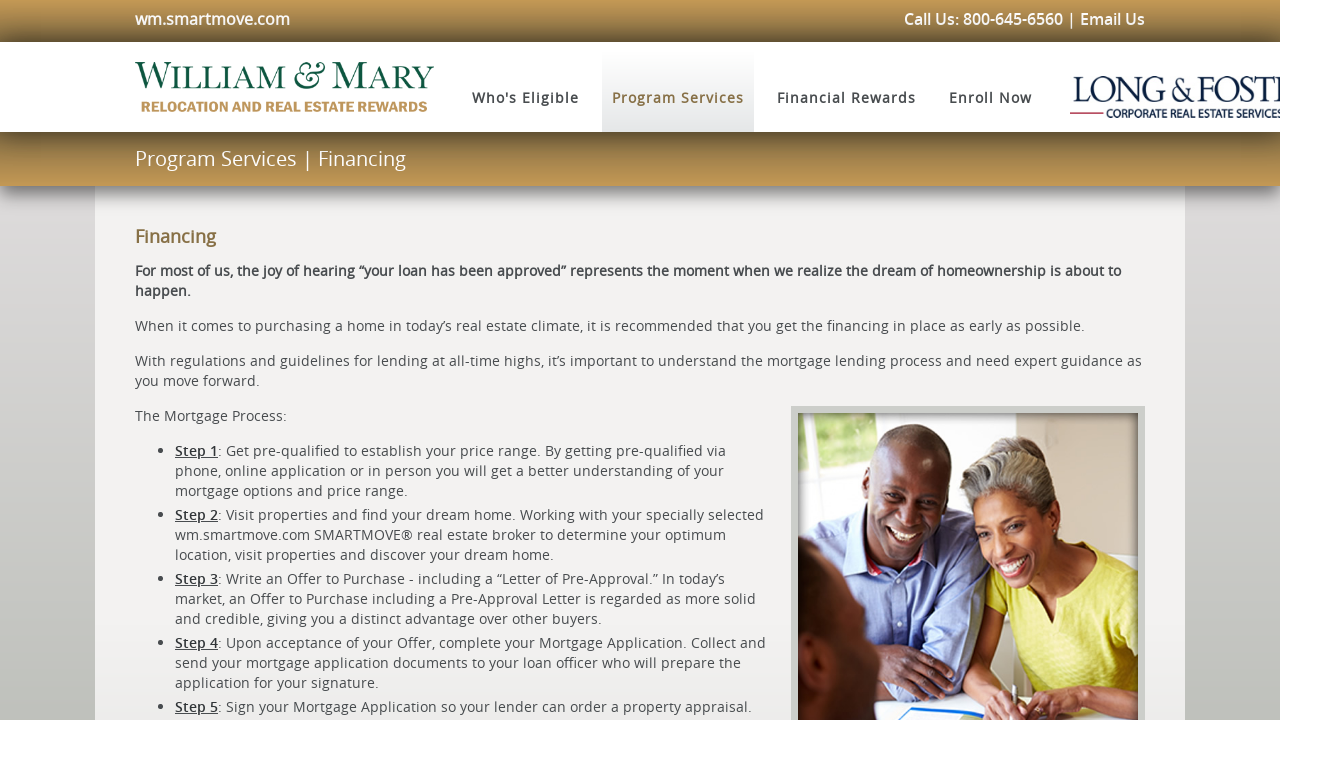

--- FILE ---
content_type: text/html; charset=utf-8
request_url: https://wm.smartmove.com/financing
body_size: 19353
content:

<!DOCTYPE html>
<html lang="en">
<head>
    <meta charset="utf-8">
    <meta name="viewport" content="width=device-width, initial-scale=1.0, maximum-scale=1.0" />
    <meta name="format-detection" content="telephone=no">
    <title>Financing</title>
    <!-- Styles -->
    <link rel="stylesheet" href="/css/main.css" />
    <!--<link rel="stylesheet" href="/css/responsive.css" />-->
    <link rel="stylesheet" href="/css/prettyPhoto.css" />
    <link rel="stylesheet" type="text/css" href="/css/settings.css" media="screen" />
    <link rel="stylesheet" href="/css/color-scheme/red.css" />
    <link href="/img/icons/favicon.ico" type="image/x-icon" rel="shortcut icon">
    <link href='https://fonts.googleapis.com/css?family=Architects+Daughter' rel=' stylesheet' type='text/css'>
    <!-- Base JS -->
    <script src="/js/jquery-1.9.1.min.js"></script>
    <script src="/js/main.js"></script>
    <!-- Revolution Slider -->
    <script src="/js/jquery.themepunch.plugins.min.js"></script>
    <script src="/js/jquery.themepunch.revolution.min.js"></script>
    <script src="/js/revolution-slider-options.js"></script>
    <!-- Prety photo -->
    <script src="/js/jquery.prettyPhoto.js"></script>
    <script>
        $(document).ready(function () {
            $("a[rel^='prettyPhoto']").prettyPhoto();
        });
    </script>
    
    <link rel="stylesheet" href="/css/responsive.css" />
    <link rel="Stylesheet" href="/Content/Sites/wm/site.css" />
</head>
<body>
    <div class="main">
        <!-- TOP BAR 
	============================================= -->
        <div class="b-top-bar">
            <div class="layout">
                <!-- Some text -->
                <div class="wrap-left">
                    <h1 style="font-size: 16px;"><span class="top-bar-text" style="font-size: 16px; font-weight: bold;">wm.smartmove.com</span></h1>
                </div>
                <div class="wrap-right">
                    <!-- Phone -->
                    <span class="top-bar-phone">
                        <span class="">
                            Call Us: </span>800-645-6560 | 
                            <a href="mailto:relocationhq@longandfoster.com" style="color: #DFDFDF;">Email Us</a>
                        </span>
                    </span>                     
                </div>
            </div>
        </div>
        <!-- END TOP BAR 
	============================================= -->
        <!-- HEADER 
	============================================= -->
        <div class="header">
            <div class="layout clearfix">
                <div class="mob-layout wrap-left" style="white-space: nowrap;">
                    <!-- Logo -->
                    <a href="/" class="logo">
                        <img src="/Content/Sites/wm/logo.png" alt="William &amp; Mary Logo"></a>
                    <!-- Mobile Navigation Button -->
                    <div class="btn-menu icon-reorder">
                    </div>
                    <!-- Navigation -->
                    <ul class="menu">
                        <li><a href="/eligibility-requirements" class="">Who's Eligible</a>
                            <ul class="submenu">
                                                            </ul>
                        </li>
                        <li><a href="/home-buying" class="active">Program Services</a>
                            <ul class="submenu">
                                <li>
                                    <a href="/home-buying">Home Buying</a>
                                    
                                </li>
                                <li><a href="/home-selling">Home Selling</a></li>
                                    <li><a href="/financing">Financing</a></li>
                                                                    <li><a href="/household-goods">Household Goods</a></li>
                                                                                                    <li><a href="/rental-services">Rental Services</a></li>
                                                                                                                                                                                                                                                            </ul>
                        </li>
                        <li><a href="/cash-rebate" class="">Financial Rewards</a>
                            <ul class="submenu">
                                <li><a href="/cash-rebate">Real Estate Cash Rebate</a></li>
                                                                <li><a href="/closing-cost-credit">Mortgage Closing Cost Credit</a></li>                                
                                                                <li><a href="/settlement-services">Settlement Services</a></li>                                
                                                                                            </ul>
                        </li>
                                                <li><a href="/enroll-now" class="">Enroll Now</a></li>
                                            </ul>
                    <img id="logo-lnf" src="/img/lnfLogo.jpg" alt="LNF Logo" style=""/>
                </div>
            </div>
            <!-- Mobile Navigation -->
            <ul class="mob-menu">
                <li>
                    <div>
                        <a href="/eligibility-requirements">Who's Eligible</a
                    </div>
                    <ul class="mob-submenu">
                                            </ul>
                </li>
                <li>
                    <div>
                        <a href="/home-buying">Program Services</a> <span class="btn-submenu"></span>
                    </div>
                    <ul class="mob-submenu">
                        <li>
                            <div>
                                <a href="/home-buying">Home Buying</a> 
                            </div>
                            
                        </li>
                        <li>
                            <div>
                                <a href="/home-selling">Home Selling</a>
                            </div>
                        </li>
                            <li>
                                <div>
                                    <a href="/financing">Financing</a>
                                </div>
                            </li>
                                                    <li>
                                <div>
                                    <a href="/household-goods">Household Goods</a>
                                </div>
                            </li>
                                                    <li>
                                <div>
                                    <a href="/rental-services">Rental Services</a>
                                </div>
                            </li>

                                                                                                                                                
                    </ul>
                </li>
                <li>
                    <div>
                        <a href="/cash-rebate">Financial Rewards</a> <span class="btn-submenu"></span>
                    </div>
                    <ul class="mob-submenu">
                        <li>
                            <div>
                                <a href="/cash-rebate">Real Estate Cash</a>
                            </div>
                        </li>
                                                <li>
                            <div>
                                <a href="/closing-cost-credit">Mortgage Closing Cost Credit</a>
                            </div>
                        </li>
                                                <li>
                            <div>
                                <a href="/settlement-services">Settlement Services</a>
                            </div>
                        </li>
                                                                    </ul>
                </li>
                                <li>
                    <div>
                        <a href="/enroll-now">Enroll now</a>
                    </div>
                </li>
            </ul>
        </div>
         

<!-- TITLE BAR
============================================= -->
<div class="b-titlebar">
	<div class="layout">
		<!-- Bread Crumbs -->
		<!--<ul class="crumbs">
			<li>You are here:</li>
			<li><a href="#">Home</a></li>
			<li><a href="#">About Us</a></li>
		</ul>-->
		<!-- Title -->
		<h1>Program Services | Financing</h1>
	</div>
</div>
<!-- END TITLE BAR
============================================= -->        

        

<!-- CONTENT 
============================================= -->
<div class="content gray">
	<div class="layout gray" style="padding-bottom: 0px;">
	    <div class="row">
		    <div class="row-item">
			    <p class="page-title">
                    Financing
                </p>
			    <p style="font-weight: bold;">
                    For most of us, the joy of hearing “your loan has been approved” represents the moment when we realize the dream of homeownership is about to happen.
                </p>
                <p>When it comes to purchasing a home in today’s real estate climate, it is recommended that you get the financing in place as early as possible.</p>
                <p>With regulations and guidelines for lending at all-time highs, it’s important to understand the mortgage lending process and need expert guidance as you move forward.</p>
                <img alt="" src="img/elements/couple2.jpg" style="float: right; margin: 0 0px 20px 20px; width: 340px;">
                <p>The Mortgage Process:
                    <ul>
                        <li><u><strong>Step 1</strong></u>: Get pre-qualified to establish your price range. By getting pre-qualified via phone, online application or in person you will get a better understanding of your mortgage options and price range.</li>
                        <li><u><strong>Step 2</strong></u>: Visit properties and find your dream home. Working with your specially selected wm.smartmove.com SMARTMOVE&reg; real estate broker to determine your optimum location, visit properties and discover your dream home.</li>
                        <li><u><strong>Step 3</strong></u>: Write an Offer to Purchase - including a “Letter of Pre-Approval.”  In today’s market, an Offer to Purchase including a Pre-Approval Letter is regarded as more solid and credible, giving you a distinct advantage over other buyers.</li>
                        <li><u><strong>Step 4</strong></u>: Upon acceptance of your Offer, complete your Mortgage Application. Collect and send your mortgage application documents to your loan officer who will prepare the application for your signature.</li>
                        <li><u><strong>Step 5</strong></u>: Sign your Mortgage Application so your lender can order a property appraisal. The appraiser then determines if the accepted sales price meets all the necessary guidelines.</li>
                        <li><u><strong>Step 6</strong></u>: Property inspections are completed and repair issues (if any) are negotiated up front with the seller.</li>
                        <li><u><strong>Step 7</strong></u>: Select your homeowner’s insurance and have your insurance agent contact your lender immediately.</li>
                        <li><u><strong>Step 8</strong></u>: Your loan is reviewed and underwritten. Upon receipt of the necessary documentation, the file goes to our Underwriter for approval. A loan may be approved outright, or more commonly, approved with conditions. The loan processor will review these conditions and may require you to provide further information if needed.</li>
                        <li><u><strong>Step 9</strong></u>: Inspection report(s), appraisal and application documents are brought together to create your “Closing Package.” Once all conditions have been satisfied, all your documentation is in hand and your appraisal has been received, our underwriters will approve your Package for closing. Also, during this time, your homeowner’s insurance company will need the appraisal to bind your insurance. If there were any home repairs needed, a final inspection may be required at this time.</li>
                    </ul>
                </p>
                <p style="font-weight: bold;">
                    To learn more about getting pre-approved for a mortgage, <a href="mailto:relocationhq@longandfoster.com">contact your wm.smartmove.com SMARTMOVE&reg; coordinator</a>.
                </p>
            </div>
        </div>
	</div>
    
<div class="layout enroll-now" style="padding-bottom: 0px;">
    <a href="/enroll-now"><img src="/Content/Sites/wm/enroll-now-tab.png" alt="Enroll Now Button" style="margin: 0 0 -6px -38px; border: 0px;"/></a>
</div>

</div>
<!-- END CONTENT 
============================================= -->

<div class="content red red-top-shadow" style="height: 8px;">&nbsp;</div>

<div class="content" style="background-color: #ffffff;">
    <div class="layout" style="padding-bottom: 0px;">
        <div class="row">
            <div class="row-item col-1_4">
                <div class="b-service">
                    <a href="/cash-rebate">
                        <i class="icon-cash" alt="Earn Cash" style="background-image: url('/content/sites/wm/iconCash100.png'); font-size: 0px;">Earn Cash</i>
                    </a>
                    <h3 class="centered" style="margin-bottom: 2px;">
                        <a href="/cash-rebate" class="red-link">Earn Cash</a></h3> 
                    <p class="centered" style="line-height: 1.3em;">
                        Get cash rebates when you<br />buy or sell real estate.
                    </p>
                </div>
            </div>
            <div class="row-item col-1_4">
                <div class="b-service">
                    <a href="/research-communities" target=""><i class="icon-find" style="background-image: url('/content/sites/wm/iconFind100.png'); font-size: 0px;">Research Communities</i></a>
                    <h3 class="centered" style="margin-bottom: 2px;">
                        <a href="/research-communities" class="red-link" target="">Research Communities</a></h3>
                    <p class="centered" style="line-height: 1.3em;">
                        Explore and compare cities and towns.
                    </p>
                </div>
            </div>
            <div class="row-item col-1_4">
                <div class="b-service">
                    <a href="/home-selling"><i class="icon-sell" style="background-image: url('/content/sites/wm/iconSellSign100.png'); font-size: 0px;">Sell a Home</i></a>
                    <h3 class="centered" style="margin-bottom: 2px;">
                        <a href="/home-selling" class="red-link">Sell a Home</a></h3>
                    <p class="centered" style="line-height: 1.3em;">
                        Get your home on the market<br />with our Personal Home Seller.
                    </p>
                </div>
            </div>
            <div class="row-item col-1_4">
                <div class="b-service">
                    <a href="/financing"><i class="icon-finance" style="background-image: url('/content/sites/wm/iconCalc100.png'); font-size: 0px;">Financing</i></a>
                    <h3 class="centered" style="margin-bottom: 2px;">
                        <a href="/financing" class="red-link">Financing</a></h3>
                    <p class="centered" style="line-height: 1.3em;">
                        Learn more about the mortgage process and getting pre-approved.
                    </p>
                </div>
            </div>
        </div>
    </div>
</div>

        
        
            <!-- Copyright Area -->
            <div class="b-copyright">
                <div class="layout" style="text-align:right; margin-top:16px; white-space: nowrap;">
                    <!-- Accredidations -->
                    <span class="footer-logo" style="margin-left: 30px;">
                        <img src="img/elements/logoRqcHorizGray100.png" alt="Relo Quality Certification Logo" style="width: 130px;"/>
                    </span>
                    <span class="footer-logo" style="margin-left: 30px;">
                        <a href="http://www.leadingre.com/national" alt="Leading RE Logo" target="_blank""><img src="img/elements/leading_re.png" alt="Leading RE Logo" style="width: 220px;"/></a>
                    </span>
                    <span class="footer-logo" style="margin-left: 30px; vertical-align: top;">
                        <img src="img/elements/logoErcMemberWhite100.png" alt="Worldwide ERC Member Logo" style="width: 160px;"/>
                    </span>
                </div>
            </div>
            <div class="b-copyright">
                <div class="layout">
                    <!-- Copyright Text -->
                    <div class="copy" style="line-height:14px; text-align: center; width: 100%;">
                        Copyright © 2026 <a href="/" style="text-decoration: underline;">wm.smartmove.com</a>. All Right Reserved. <a href="/terms-and-conditions" style="text-decoration: underline;">Terms and Conditions</a> | <a href="/privacy-policy" style="text-decoration: underline;">Privacy Policy</a> | <a href="/accessibility" style="text-decoration: underline;">Accessibility</a>
                        <br /><br />
                        <a href="https://longandfosterimages.fnistools.com/Uploads/RECos/35009/ContentFiles/abad-longfoster.pdf" target="_blank" style="text-decoration: underline;">Affiliated Business Arrangement Disclosure</a></p>
                    </div>
                </div>
            </div>
        </div>
        
    </div>
    

    

        <script>
            (function (i, s, o, g, r, a, m) {
                i['GoogleAnalyticsObject'] = r; i[r] = i[r] || function () {
                    (i[r].q = i[r].q || []).push(arguments)
                }, i[r].l = 1 * new Date(); a = s.createElement(o),
          m = s.getElementsByTagName(o)[0]; a.async = 1; a.src = g; m.parentNode.insertBefore(a, m)
            })(window, document, 'script', '//www.google-analytics.com/analytics.js', 'ga');

            ga('create', 'UA-48244545-1', 'auto');
            ga('send', 'pageview');

        </script>
        <!-- Google tag (gtag.js) -->
        <script async src="https://www.googletagmanager.com/gtag/js?id=G-246X6EBV48"></script>
        <script>
          window.dataLayer = window.dataLayer || [];
          function gtag(){dataLayer.push(arguments);}
          gtag('js', new Date());

          gtag('config', 'G-246X6EBV48');
        </script>
</body>
</html>


--- FILE ---
content_type: text/css
request_url: https://wm.smartmove.com/css/main.css
body_size: 64592
content:
@import 'shortcodes.css';
@import 'settings-panel.css';

/*													  												  BASE ^
-----------------------------------------------------------------------------------------------------------*/

@font-face {
	font-family: 'FontAwesome';
	src: url('../font/icon/fontawesome-webfont.eot?v=3.0.1');
	src: url('../font/icon/fontawesome-webfont.eot?#iefix&v=3.0.1') format('embedded-opentype'),
		 url('../font/icon/fontawesome-webfont.woff?v=3.0.1') format('woff'),
		 url('../font/icon/fontawesome-webfont.ttf?v=3.0.1') format('truetype');
	font-weight: normal;
	font-style: normal;
}

@font-face {
    font-family: 'OpenSansBold';
    src: url('../font/opensans-bold.eot');
    src: url('../font/opensans-bold.eot?#iefix') format('embedded-opentype'),
         url('../font/opensans-bold.woff') format('woff'),
         url('../font/opensans-bold.ttf') format('truetype');
    font-weight: bold;
    font-style: normal;
}

@font-face {
    font-family: 'OpenSansRegular';
    src: url('../font/opensans-regular.eot');
    src: url('../font/opensans-regular.eot?#iefix') format('embedded-opentype'),
         url('../font/opensans-regular.woff') format('woff'),
         url('../font/opensans-regular.ttf') format('truetype');
    font-weight: normal;
    font-style: normal;
}

@font-face {
	font-family: 'OpenSansItalic';
	src: url('../font/opensans-italic.eot');
	src: url('../font/opensans-italic.eot?#iefix') format('embedded-opentype'),
		 url('../font/opensans-italic.woff') format('woff'),
		 url('../font/opensans-italic.ttf') format('truetype');
	font-weight: normal;
}

@font-face {
    font-family: 'OpenSansSemiboldRegular';
    src: url('../font/opensans-semibold.eot');
    src: url('../font/opensans-semibold.eot?#iefix') format('embedded-opentype'),
         url('../font/opensans-semibold.woff') format('woff'),
         url('../font/opensans-semibold.ttf') format('truetype');
    font-weight: normal;
    font-style: normal;

}

@font-face {
    font-family: 'OpenSansExtraboldRegular';
    src: url('../font/opensans-extrabold.eot');
    src: url('../font/opensans-extrabold.eot?#iefix') format('embedded-opentype'),
         url('../font/opensans-extrabold.woff') format('woff'),
         url('../font/opensans-extrabold.ttf') format('truetype');
    font-weight: normal;
    font-style: normal;

}

@font-face {
    font-family: 'OpenSansLightRegular';
    src: url('../font/opensans-light.eot');
    src: url('../font/opensans-light.eot?#iefix') format('embedded-opentype'),
         url('../font/opensans-light.woff') format('woff'),
         url('../font/opensans-light.ttf') format('truetype');
    font-weight: normal;
    font-style: normal;

}

@font-face {
    font-family: 'OpenSansLightItalic';
    src: url('../font/opensans-lightitalic.eot');
    src: url('../font/opensans-lightitalic.eot?#iefix') format('embedded-opentype'),
         url('../font/opensans-lightitalic.woff') format('woff'),
         url('../font/opensans-lightitalic.ttf') format('truetype');
    font-weight: normal;
}

@font-face {
    font-family: 'bebas_neueregular';
    src: url('../font/bebasneue-webfont.eot');
    src: url('../font/bebasneue-webfont.eot?#iefix') format('embedded-opentype'),
         url('../font/bebasneue-webfont.woff') format('woff'),
         url('../font/bebasneue-webfont.ttf') format('truetype'),
         url('../font/bebasneue-webfont.svg#bebas_neueregular') format('svg');
    font-weight: normal;
    font-style: normal;

}

@font-face {
    font-family: 'great_vibesregular';
    src: url('../font/greatvibes-regular-webfont.eot');
    src: url('../font/greatvibes-regular-webfont.eot?#iefix') format('embedded-opentype'),
         url('../font/greatvibes-regular-webfont.woff') format('woff'),
         url('../font/greatvibes-regular-webfont.ttf') format('truetype'),
         url('../font/greatvibes-regular-webfont.svg#great_vibesregular') format('svg');
    font-weight: normal;
    font-style: normal;

}


body {
	margin: 0;

	background: #fff url(../img/page-head-bg.gif);

	font: 13px/20px 'OpenSansRegular';
	color: #484C4F;
}

.bg-wood_pattern { background: #fff url(../img/bg/wood_pattern.png); }
.bg-shattered { background: #fff url(../img/bg/shattered.png); }

.bg-vichy { background: #fff url(../img/bg/vichy.png); }
.bg-random-grey-variations { background: #fff url(../img/bg/random_grey_variations.png); }
.bg-irongrip { background: #fff url(../img/bg/irongrip.png); }
.bg-gplaypattern { background: #fff url(../img/bg/gplaypattern.png); }

.bg-diamond_upholstery { background: #fff url(../img/bg/diamond_upholstery.png); }
.bg-denim { background: #fff url(../img/bg/denim.png); }
.bg-crissXcross { background: #fff url(../img/bg/crissXcross.png); }
.bg-climpek { background: #fff url(../img/bg/climpek.png); }

/*
*::-moz-selection {
	background-color: #e34735;
	color: #fff;
}

*::selection {
	background-color: #e34735;
	color: #fff;
}
*/
.element-wrap {
	margin-bottom: 30px;
}

.element-wrap iframe, #map_canvas {
	width: 100%;
}

#map_canvas img {
	max-width: none !important;
}

.video-wrap {
	position: relative;
	padding-top: 56.25%;
	box-shadow: 0 1px 1px rgba(0,0,0,0.1);
}

.video-wrap iframe {
	width: 100%;
	height: 100%;

	position: absolute;
	top: 0;		left: 0;
}

.clearfix:after {
	content: '';
	display: block;
	clear: both;
}

.content li 
{
    margin-bottom: 4px; 
}

img {
	max-width: 100%;
	border: none;
}

.full-shadow {
	border: 1px solid #ccc;
	box-shadow: 1px 1px 4px 0 rgba(180,180,180,0.3);
}

.img-wrap {
	position: relative;
	clear: both;
}

.img-wrap.shadow, .img-wrap .shadow {
	margin-bottom: 5px;
}

.img-wrap img {
	display: block;
	box-shadow: 0 1px 1px rgba(0,0,0,0.1);
}

img.no-shadow {
	box-shadow: none;
}

.pretty-photo-item {
	display: block;
	position: relative;
	z-index: 1;
}

.pretty-photo-item:hover .link-overlay {
	background: rgba(15,16,17,0.5); 
}

.pretty-photo-item:hover .link-overlay:before {
	-webkit-transform: scale(1);
	transform: scale(1);
	opacity:1;
}

.img-wrap.m-left, img.m-left {
	float: left;
	margin: 0 25px 20px 0;
}

.img-wrap.m-right, img.m-right {
	float: right;
	margin: 0 0 20px 25px;
}

.img-wrap.m-center {
	display: block;
	margin: 0 0 16px;
	text-align: center;
}

.img-wrap.m-center img {
	display: block;
}

.img-wrap.m-center .shadow {
	display: inline-block;
}

img.m-center {
	display: block;
	margin: 0 auto 20px;
}

.img-title {
	position: absolute;
	bottom: 0;	left: 0;
				right: 0;

	z-index: 1;

	padding: 20% 20px 16px;

	background: -webkit-gradient(linear, left top, left bottom, color-stop(0%,rgba(35,38,40,0)), color-stop(100%,rgba(35,38,40,0.6)));
	background: -webkit-linear-gradient(top,  rgba(35,38,40,0) 0%,rgba(35,38,40,0.6) 100%);
	background: linear-gradient(to bottom,  rgba(35,38,40,0) 0%,rgba(35,38,40,0.6) 100%);

	text-align: left;
	color: #ececec;
	text-shadow: 0 1px 1px rgba(0,0,0,0.1);
}


.shadow,
.shadow-2 {
	position: relative;
	margin-bottom: 43px;
}

.shadow:after,
.shadow-2:after {
	content: '';
	display: block;

	position: absolute;
}

.shadow:after {
	height: 43px;
	bottom: -46px;	left: 0;
					right: 0;
	background: url("../img/shadow.png") no-repeat scroll 0 0 / 100% auto transparent;
}

.shadow-2:after {
	height: 55px;
	bottom: -55px;	left: 0;
					right: 0;
	background: url("../img/shadow-2.png") no-repeat scroll 0 0 / 100% auto transparent;
}

.col-1_3 .shadow,
.col-1_2 .shadow,
.col-1_4 .shadow,
.col-3_4 .shadow {
	margin-bottom: 0;
}

.col-1_3 .shadow:after,
.col-1_2 .shadow:after,
.col-1_4 .shadow:after,
.col-3_4 .shadow:after {
	height: 20px;
	bottom: -23px;
}

.col-3_4 .shadow:after {
	height: 30px;
	bottom: -33px;
}


strong { color: #313538; }

hr {
	height: 1px;
	margin: 20px 0;
	background-color: #e2e2e2;
	border: none;
}

hr.dashed {
	height: 1px;
	margin: 20px 0;
	background: none;
	border-top: 1px dashed #dee1e2;
}

hr.striped {
	height: 14px;
	margin: 20px 0;
	background: url(../img/bg-head.jpg) repeat;
}

hr.shadow-2 {
	margin: 35px 0;
	background: none;
	border-top: none;
}

a {
	text-decoration: none;
	color: #e34735;
	
	-webkit-transition: all 0.2s ease;
	transition: all 0.2s ease;
}

a:hover {
	color: #e34735;
	text-decoration: underline; 
}

a.link, a.dark-link {
	-webkit-transition: all 0.2s ease;
	transition: all 0.2s ease;
}

a.link {
	text-decoration: none;
	color: #e34735;
}

a.link:hover {
	color: #313538;
}

a.red-link 
{
	text-decoration: none;
	color: #E3173E;
	font-weight: bold;
}
    
a.dark-link {
	text-decoration: none;
	color: #313538;
}

a.dark-link:hover {
	color: #e34735;
}

p {
	position: relative;
	margin: 0 0 15px 0;
}

strong {
	font-family: 'OpenSansSemiboldRegular';
	font-weight: normal;
}

small,
sub,
sup { 
	position: relative; 
	font-size: 9px; 
	vertical-align: baseline; 
	}

sub { top: 3px; }

sup { bottom: 3px; }

pre {
	height: auto;

	margin: 0 0 20px;
	padding: 10px 20px;

	overflow-x: auto;

	background: none repeat scroll 0 0 #F7F7F7;
	border-radius: 2px;
	border: 1px solid #E2E2E2;	

	font-family: monospace;
}

.title {
	margin-bottom: 20px;
}

.p-20 {
	font: 18px/24px 'OpenSansRegular';
	margin-bottom: 20px;
	color: #3c3c40;
}

.margin-0 {
	margin-bottom: 0px;
}

.margin-10 {
	margin-bottom: 10px;
}

.margin-20 {
	margin-bottom: 20px;
}

.margin-30 {
	margin-bottom: 30px;
}

.margin-40 {
	margin-bottom: 40px;
}

.margin-50 {
	margin-bottom: 50px;
}

mark {
	display: inline;
	padding: 1px 4px 0px 4px;
	margin: 0 2px;
	
	background-color: #313538;
	
	-webkit-border-radius: 1px;
	-moz-border-radius: 1px;
	border-radius: 2px;
	
	color: #edeff1;
	text-shadow: 0 1px 1px #222528;
	box-shadow: inset 0 1px 0 #515558, 0 1px 2px #dbdbdc;
}

mark.green {
	background-color: #73ca3f;
	color: #e8ffc1;
	text-shadow: 0 1px 1px #4fa923;
	box-shadow: 0 1px 2px #e4f5da;
}

mark.yellow {
	background-color: #f7f962;
	color: #8f6a1c;
	text-shadow: 0 1px 1px #fbfcab;
	box-shadow: 0 1px 2px #f9fbcc;
}

mark.orange {
	background-color: #ff9228;
	color: #ffffe2;
	text-shadow: 0 1px 1px #e86d12;
	box-shadow: 0 1px 2px #fcdec2;
}

mark.light {
	background-color: #e6f7f8;
	color: #253f4c;
	box-shadow: inset 0 1px 1px #d1e4e5,0 1px 0 white;
	text-shadow: none;
}

mark.strong {
	font-family: 'OpenSansSemiboldRegular';
}

.centered {	
	text-align: center;
}

.uppercase {	
	text-transform: uppercase;
}

/*													  columns ^
--------------------------------------------------------------*/

.row {
	display: table;
	margin: 0 -12px;

	letter-spacing: -.31em;
	word-spacing: -.43em;
	font-size: 0px;
}

.row.m-block {
	display: block;
}

.row-item {
	display: inline-block;

	margin: 0 12px;
	vertical-align: top;	

	text-align: left;
	font-size: 14px;

	letter-spacing: normal;
	word-spacing: normal;
}

.col-1_2 	{ 	width: 493px;	 }
.col-1_3 	{ 	width: 320px;	 }
.col-2_3 	{ 	width: 664px;	 }
.col-1_4 	{ 	width: 234px;	 }
.col-3_4 	{ 	width: 750px;	 }

/*													  headers ^
--------------------------------------------------------------*/

h1, h2, h3, h4, h5, h6 {
	margin: 0 0 10px;
	padding: 0;

	line-height: 1em;
	font-weight: normal;
	color: #313538;
}

h1 { font: 38px/38px 'OpenSansRegular';}
h2 { font: 22px 'OpenSansSemiboldRegular'; }
h3 { font: 18px 'OpenSansSemiboldRegular'; }
h4 { font: 16px 'OpenSansSemiboldRegular';}
h5 { font: 14px 'OpenSansSemiboldRegular';}
h6 { font: 12px 'OpenSansBold'; text-transform: uppercase;}

h1.lined:before, h1.lined:after,
h2.lined:before, h2.lined:after,
h3.lined:before, h3.lined:after,
h4.lined:before, h4.lined:after,
h5.lined:before, h5.lined:after,
h6.lined:before, h6.lined:after

{
	content: "";

	width: 200%;
	height: 0.75em;

	display: inline-block;
	margin: 0 -200% 0 0;

	position: relative;
	left: 20px;
	bottom: 0.2em;

	background: url(../img/bg-head.jpg) repeat-x;
	vertical-align: bottom;
}

h1.lined.m-dark:before, h1.lined.m-dark:after,
h2.lined.m-dark:before, h2.lined.m-dark:after,
h3.lined.m-dark:before, h3.lined.m-dark:after,
h4.lined.m-dark:before, h4.lined.m-dark:after,
h5.lined.m-dark:before, h5.lined.m-dark:after,
h6.lined.m-dark:before, h6.lined.m-dark:after 

{
	background: url(../img/bg-head-dark.jpg) repeat-x;
}

h1.lined:before,
h2.lined:before,
h3.lined:before,
h4.lined:before,
h5.lined:before,
h6.lined:before

{
	left: -20px;
	margin: 0 0 0 -200%;
}

h1.lined,
h2.lined,
h3.lined,
h4.lined,
h5.lined,
h6.lined

{
	overflow: hidden;
	position: relative;
}

.sidebar h3 {
	margin-bottom: 13px;
	
	font: 12px 'OpenSansBold';
	text-transform: uppercase;
}

h2.error-404 {
	font: 200px/200px 'OpenSansLightRegular';
	text-shadow: 0 4px 0 #dcdcdc;
}

i.ita {
	font-family:great_vibesregular;
	font-style:normal;
	font-weight:normal; 
	font-size: 150%; 
	vertical-align: middle; 
	display: inline-block; 
}

.semibold {
	font-family: 'OpenSansSemiboldRegular';
}

.great-vibesregular {
	font-family: 'great_vibesregular';
}

/*-----------------------------------------------------------------------------------------------------------*/

.btn-layout {
	width: 32px;
	height: 32px;

	position: fixed;
	top: 10px;	left: 10px;
	z-index: 100;

	border: 1px solid #FC5E32;
	box-shadow: inset 0 1px 0 #FCAB94;
	text-shadow: inset 0 1px 0 #FC5E32;

	background: #ff855f;
	background: -webkit-gradient(linear, left top, left bottom, color-stop(2%,#ff855f), color-stop(100%,#ff6d41));
	background: -webkit-linear-gradient(top,  #ff855f 2%,#ff6d41 100%);
	background: linear-gradient(to bottom,  #ff855f 2%,#ff6d41 100%);

	text-align: center;
	font: 20px/31px 'FontAwesome';
	color: #fff;

	cursor: pointer;
}

.btn-layout.active {
	background: #444;
	box-shadow: inset 0 0 3px #333;
	border: 1px solid #333;
}

.main {
	margin: 0 auto;

	background:  #fff;
	box-shadow: 0 0 2px rgba(0,0,0,0.2);
}

.main.boxed { 
	width: 1090px; 
	margin-top: 20px;
	margin-bottom: 20px;
}

.layout {
	width: 1010px;
	min-width: 200px;
	margin: auto;
	padding: 0 40px;
}

/*													  												HEADER ^
-----------------------------------------------------------------------------------------------------------*/

.header {
	position: relative;
	background: #fafafa;
	background: -webkit-gradient(linear, left top, left bottom, color-stop(2%,#fcfcfc), color-stop(100%,#f9f9f9));
	background: -webkit-linear-gradient(top,  #fcfcfc 2%,#f9f9f9 100%);
	background: linear-gradient(to bottom,  #fcfcfc 2%,#f9f9f9 100%);
	box-shadow: 0 4px 26px rgba(0, 0, 0, 0.3), 0 -4px 26px rgba(0, 0, 0, 0.3);
	z-index: 30;
}

.header .layout {
	position: relative;
	padding: 0 40px;

	text-align: right;
}

.content .header .layout {
	position: relative;
	padding: 40px 40px 0 !important;

	text-align: right;
}

.logo {
	display: inline-block;
	position: static;
	margin: 0;
    vertical-align: top;
    
	line-height: 79px;
	text-align: left;
}

.logo img {
	vertical-align: middle;
}

#logo-lnf {width: 250px; margin-top: 30px; margin-left:20px;}

.fm-relo-logo {
    height: 88px; 
    margin-left: 20px;   
}
    
.mob-layout {
	max-height: 80px;

	float: left;
	text-align: left;

}

.mob-layout.m-center .wrap-center {
	text-align: center;
}

.mob-layout.m-center .wrap-left {
	position: absolute;
	bottom: 0; left: 40px;
}

.mob-layout.m-center .wrap-left .slogan {
	margin-left: 0;
}

.mob-layout.m-center .wrap-right {
	position: absolute;
	bottom: 0; right: 40px;
}

/*												  top social ^
--------------------------------------------------------------*/

.header .b-social {
	display: inline-block;
	margin: 0 0 0 20px;
}

.header .b-social li {
	margin: 0 12px 0 0;
}

.header .b-social li:last-child {
	margin: 0;
}

.b-social.social-header a {
	display: block;

	width: 22px;
	height: 22px;

	text-align: center;
	line-height: 22px;
	font-size: 20px;
	color: #dbdfe0;
	text-shadow: 0 1px 0 white;
	
	background: none;
	border: none;
	
	cursor: pointer;

	-webkit-transition: color 0.2s ease, background-color 0.2s ease;
	transition: color 0.2s ease, background-color 0.2s ease;
}

.b-social.social-header a:hover {
	color: #e34735;
	box-shadow: none;
}

/*												   navigation ^
--------------------------------------------------------------*/

.wrap-left .menu {
	margin-left: 20px;
}


.btn-menu {
	display: none;
}


.menu, .submenu {
	position: relative;
	z-index: 50;

	margin: 56px 0 0;
	padding: 0;

	list-style: none;
}

.menu {
	display: inline-block;
	vertical-align: top;

	position: relative;
	margin: 0;

	text-align: right;
	white-space: nowrap;
}

.menu li {
	position: relative;
	text-align: left;
}

.menu li:hover {
	/*background-color: #ff0000;*/
}

/*.menu li.with-sub:hover:before {
	content: '';

	display: block;
	width: 180px;
	height: 0px;

	position: absolute;
	left: 15px;
	bottom: 0;

	z-index: 1;

	background: #e34735;
}*/

.menu li i {
	margin-right: 7px;
	color: #ced3d5;
	text-shadow: 0 1px 0 white;
}

.menu a {
    display: block;
    
    position: relative;
    
    text-decoration: none;
    color: #646060;
    font: 14px 'OpenSansRegular';
    font-weight: bold; 
	-webkit-transition: none;
	transition: none;
}

.menu a.active {
	color: #e34735;
}

.menu > li {
    display: inline-block;
    vertical-align: top;
}

.menu > li:before, 
.menu li.with-sub:hover:before,
.menu a.active:before { 
	content: '';
	display: block;
	height: 0;

	position: absolute;
	left: 5px;
	right: 5px;
	bottom: 0;

	z-index: -10;

	background: #e34735;

	-webkit-transition: height 0.2s ease;
	transition: height 0.2s ease;
}

.menu > li:hover:before, 
.menu li.with-sub:hover:before,
.menu a.active:before { height: 80px; }

.menu > li > a {
    padding: 0 15px;
    
    line-height: 80px;
    color: #484c4f;
    /* GLS */
    letter-spacing: 1px;
}

.menu #kidzZone 
{
    font-family: 'Architects Daughter', cursive;
    color: #C4203B;
    font-size: 18px;
    }
/*---------------------------------------------------------- submenu*/

.submenu {
    min-width: 180px;
    
    position: absolute;
	top: -1px;  left: 100%;

	margin: 0;
	padding: 0;

	visibility: hidden;
    
	background: #787D77;
	box-shadow: 0 1px 3px rgba(0,0,0,0.2);
	
	border-radius: 0 0 2px 2px;

	list-style: none;
}

.menu > li > .submenu {
	top: 100%;    left: 5px;
}

.menu li:hover > .submenu {
	visibility: visible;
	opacity: .94;
}

.submenu li {
    position: relative;	

	-webkit-transition: background-color 0.2s ease, border 0.2s ease, height 0.3s ease, color 0.2s ease, opacity 0.5s ease;
	transition: background-color 0.2s ease, border 0.2s ease, height 0.3s ease, color 0.2s ease, opacity 0.5s ease;
}

.submenu li:hover {
	background: #e34735;
	border-top: 1px solid #e34735;
	border-bottom: 1px solid #e34735;
}

.submenu li:hover > a {
	color: #fff;
}


.submenu a {
    padding: 0 20px;

	line-height: 35px;
	font-size: 12px;
	color: #DFDFDF;
	text-transform: none;
	font-family: 'OpenSansRegular';
	letter-spacing: 1px;
}

.submenu li {
	height: 15px;
	border-top: 1px solid #9DA09C;
	border-bottom: 1px solid #585B57;
}

.submenu li:last-child {
	border-bottom: 0px solid #262829;
	border-radius: 0 0 2px 2px;
}

.submenu li i {
	margin-right: 7px;
}


.menu li:hover > .submenu > li {
	height: 35px;
}

/*----------------------------------------------*/

.header .layout {
	height: 80px;
	line-height: 80px;
}

.m-alt-head .mob-layout {
	float: none;
}

.m-alt-head .b-social {
	float: right;
	vertical-align: middle;
}

.slogan {
	display: inline-block;
	margin: 0 0 0 30px;
	vertical-align: top;
	font-size: 12px;
}

.navbar {
	background: #eff1f2;
}

.navbar .menu {
	display: block;

	width: 960px;
	min-width: 200px;

	margin: auto;

	text-align: left;

	font-size: 0;
}

.navbar .menu.m-center {
	text-align: center;
}


.navbar .menu > li > a {
	line-height: 42px;
	font-size: 13px;
}

.navbar .menu > li:before, .navbar .menu a.active:before { 
	left: 14px;
	right: 14px;
}

.navbar .menu > li > .submenu {
	left: 14px;
}

.navbar .menu li.with-sub:hover:before {
	left: 14px;
}


/*-------------------------------------------------------*/

.navbar.m-dark {
	background: #2f3338;
	box-shadow: 0 1px 3px rgba(0,0,0,0.2);
}

.navbar.m-dark .menu > li {
	border-right: none;
}

.navbar.m-dark .menu > li:first-child {
	border-left: none;
}

.navbar.m-dark .menu a {
	border: none;
	color: #c4c4c4;
}

.navbar.m-dark .menu li i {
	color: #575b61;
	text-shadow: none;
}

/*---------------------------------------------------------- mobile menu */

.btn-menu {
	width: 26px;
	height: 22px;

	position: absolute;
	top: 30px;	right: 0;
	cursor: pointer;

	font: 28px/23px 'FontAwesome';
	color: #c5c5c5;
}

.btn-menu.active {
	color: #313538;
}



.btn-submenu {
	width: 70px;
	height: 44px;

	position: absolute;
	top: 0;		right: 0;

	z-index: 12;

	text-align: center;
	font: 13px/42px 'FontAwesome';
	cursor: pointer;
}

.btn-submenu.active {
	line-height: 39px;
}

.btn-submenu:before {
	content: "\f0d7";
	color: #9a9a9a;
}

.btn-submenu.active:before {
	content: "\f0d8";
}

.desk .mob-menu {
		display: none !important;
}

.mob-menu, .mob-submenu {
	position: relative;
	z-index: 50;

	margin: 56px 0 0;
	padding: 0;

	list-style: none;
}

.mob-menu {
	display: none;
	vertical-align: top;

	position: relative;
	margin: 0;

	background: #2f3338;

	white-space: nowrap;
}

.mob-menu li {
	position: relative;
	text-align: left;

	border-bottom: 1px solid #242629;
    border-top: 1px solid #3b3e44;
}

.mob-menu a {
    display: block;
    
    position: relative;
    padding-left: 30px;
    
    text-decoration: none;
    color: #8a9094;
    font: 14px 'OpenSansRegular';

	-webkit-transition: none;
	transition: none;
}

.mob-menu a.active {
	color: #d0d5d8;
}

.mob-menu > li > div > a {
    padding: 0 40px;
    
    line-height: 42px;
}

.mob-menu div {
	width: 768px;
	position: relative;
	margin: 0 auto;
}

/*---------------------------------------------------------- submenu*/

.mob-menu > li > .mob-submenu {
	background: #1f2226;
}

.mob-submenu {
	display: none;
	min-width: 170px;

	position: relative;
	margin: 0;
	padding: 0;

	list-style: none;
}

.mob-submenu:before {
	content: '';

	display: block;
	width: 100%;

	border-top: 1px solid rgba(0, 0, 0, 0.15);
}

.mob-submenu a {
	padding: 0 20px;

	font: 14px/42px 'OpenSansRegular';
	color: #8a9094;
	text-transform: none;
	letter-spacing: 0;
}

.mob-submenu li {
	border-bottom: 1px solid #16191b;
	border-top: 1px solid #272a2f;
}

.mob-submenu li:last-child {
	border-bottom: 0px solid #262829;
}

.mob-submenu li i {
	margin-right: 7px;
}

.mob-submenu a {
		padding-left: 60px !important;
}
	
.mob-submenu .mob-submenu a {
	padding-left: 80px !important;
}

/*---------------------------------------------------------- search */

.b-search-form {
	float: right;
	margin: 0 0 0 26px;
}

.b-search-form i {
	margin-top: 0px;
	line-height: 66px;
}

.b-search-form input {
	width: 95px;
	height: 33px;
	background: white;
}

.b-search-form .input-wrap {
	margin-bottom: 0;
}

.b-search-form input:focus {
	width: 180px;
	border: 1px solid #e2e2e2;
	border-top: 1px solid #d4d4d4;
	box-shadow: none;
}

.search-form {  	
    position: relative;

    letter-spacing: -.31em;
	word-spacing: -.43em;
}

.search-text-remove, .search-submit {
    display: none;
}

.search-text {
    width: 0;
    height: 29px;
    
    padding-left: 21px;
    opacity: 0.5;    
    
    background: url(../img/search2.png) no-repeat 0 50%;    
    border: 1px solid transparent;
    
    outline: none;
    cursor: pointer;
    font: 13px 'OpenSansSemiboldRegular';
    color: #555;
    
    -webkit-transition: width 0.2s ease-in-out, opacity 0.2s ease-in-out;
    transition: width 0.2s ease-in-out, opacity 0.2s ease-in-out;
}

.search-text:hover {
    opacity: 1;
}

.search-text:focus {
    width: 127px;
    padding-left: 31px;
    opacity: 1;
    
    border: 1px solid #e2e2e2;
    background-color: #fff;
    box-shadow: 0 0 0 4px #f6f6f6, inset 0 1px 3px rgba(0,0,0,0.04);
    
    cursor: text;
}


/*----------------------------------------------------------------------------------*/

.btn-search {
	display: none;

	width: 24px;
	height: 24px;

	color: #c5c5c5;
	font: 24px/23px 'FontAwesome';
	cursor: pointer;
}

.btn-search.active {
	color: #313538;
}

/*													  											    SLIDER ^
-----------------------------------------------------------------------------------------------------------*/

.fullwidthbanner-container {
	width: 1500px !important;
	max-height: 440px !important;
    margin: auto;
	position: relative;
	padding: 0;
	overflow: hidden;
	background-color: #fff;
}

.fullwidthbanner-container .fullwidthbanner {
    max-height: 440px !important;
    position: relative;
    margin-top: -5px;
    width: 1500px !important;
    background-color: #fff;
}

.full-container 
{
    background: #dddbdb;
    background: -moz-linear-gradient(top,  #dddbdb 2%, #a8ada4 100%);
    background: -webkit-gradient(linear, left top, left bottom, color-stop(2%,#dddbdb), color-stop(100%,#a8ada4));
    background: -webkit-linear-gradient(top,  #dddbdb 2%,#a8ada4 100%);
    background: -o-linear-gradient(top,  #dddbdb 2%,#a8ada4 100%);
    background: -ms-linear-gradient(top,  #dddbdb 2%,#a8ada4 100%);
    background: linear-gradient(to bottom,  #dddbdb 2%,#a8ada4 100%);
    filter: progid:DXImageTransform.Microsoft.gradient( startColorstr='#dddbdb', endColorstr='#a8ada4',GradientType=0 );
}

.top-shadow:before {
	content: '';

	display: block;

	width: 100%;
	height: 5px;

	position: relative;
	z-index: 1;

	margin: auto;

	box-shadow: 0 2px 3px rgba(0,0,0,0.1) inset;
}

.tp-leftarrow.default, .tp-rightarrow.default {
	width: 32px !important;
	height: 80px !important;

	left: -40px !important;

	background: rgba(20,22,23,0.6) !important;
	border-radius: 2px !important;

	-webkit-transition: background-color 0.4s ease, left 0.2s ease, right 0.2s ease !important;
	transition: background-color 0.4s ease, left 0.2s ease, right 0.2s ease !important;
}

.tp-rightarrow.default {
	left: auto !important;
	right: -40px !important;
}

.tp-leftarrow.default:before, .tp-rightarrow.default:before {
	content: '\f104';

	display: block;

	text-align: center;
	line-height: 80px;
	font: 20px/80px 'FontAwesome';
	color: #fff;
}

.tp-rightarrow.default:before {
	content: '\f105';
}

.tp-leftarrow.default:hover, .tp-rightarrow.default:hover {
	background: #aaa !important;
}

.tp-bullets {
	bottom: 22px !important;
	-webkit-transition: bottom 0.2s ease !important;
	transition: bottom 0.2s ease !important;
}

.bullet {
	width: 13px !important;
	height: 13px !important;

	border-radius: 50%;
	background: rgba(0,0,0,0.4) !important;
	box-shadow: inset 0 1px 1px rgba(0,0,0,0.4), 0 1px 0 rgba(250,250,250,0.1);

	margin: 0 4px !important;

	-webkit-transition: opacity 0.2s ease !important;
	transition: opacity 0.2s ease !important;
}

.b-main-slider:hover .ls-fullwidth .ls-bottom-slidebuttons a {
	opacity: 1;
}

.bullet.selected {
	background: #aaa !important;
	box-shadow: inset 0 1px 1px rgba(0,0,0,0), 0 1px 2px rgba(0,0,0,0.15);
}


.fullwidthbanner-container:hover .tp-leftarrow.default {
	left: 20px !important;
}

.fullwidthbanner-container:hover .tp-rightarrow.default {
	right: 20px !important;
}



.tp-caption span {
	display: block;

	border-radius: 2px;
	line-height: 1.1em;
	color: #fff;
	
	text-shadow: 0 1px 1px rgba(0,0,0,0.1);
}

.tp-caption span a {
	color: #e34735;
}

.tp-caption span a:hover {
	color: #fff;
}

.tp-caption.m-text-color span {
	padding: 0 !important;
	color: #e34735;
}

.tp-caption.m-text-black span {
	padding: 0 !important;
	color: #313538;
}

.tp-caption.m-text-white span {
	padding: 0 !important;
}

.tp-caption.m-bg-white span {
	background-color: #fff !important;
	color: #3f4144;
}

.tp-caption.m-bg-black span {
	background-color: rgba(20,22,23,0.7) !important;
	color: #fff;
}

.tp-caption.m-bg-gray span {
	background-color: #787878 !important;
	color: #FFFFFF;
}

.tp-caption.m-bg-clear span {
	color: #FFFFFF;
}

.tp-caption.m-bg-color span {
	background-color: rgba(227,71,53,0.8) !important;
	color: #fff;
}

.tp-caption.m-7em span {
	padding: 0.25em 0.4em 0.3em;
	line-height: 0.9em;
	font-size: 7em;
}

.tp-caption.m-6em span {
	padding: 0.25em 0.4em 0.3em;
	line-height: 0.9em;
	font-size: 6em;
}

.tp-caption.m-5em span {
	padding: 0.3em 0.4em 0.35em;
	line-height: 0.9em;
	font-size: 5em;
}

.tp-caption.m-4em span {
	padding: 0.85em 1.1em 0.9em;
	line-height: 0.9em;
	font-size: 4em;
}

.tp-caption.m-3-8em span {
	padding: 0.85em 1.1em 0.9em;
	line-height: 0.9em;
	font-size: 3.8em;
}

.tp-caption.m-3-6em span {
	padding: 0.85em 1.1em 0.9em;
	line-height: 0.9em;
	font-size: 3.6em;
}

.tp-caption.m-3-4em span {
	padding: 0.85em 1.1em 0.9em;
	line-height: 0.95em;
	font-size: 3.4em;
}

.tp-caption.m-3-2em span {
	padding: 0.85em 1.1em 0.9em;
	line-height: 0.95em;
	font-size: 3.2em;
}

.tp-caption.m-3em span {
	padding: 0.85em 1.1em 0.9em;
	line-height: 1em;
	font-size: 3em;
}

.tp-caption.m-2-8em span {
	padding: 0.85em 1.1em 0.9em;
	line-height: 1em;
	font-size: 2.8em;
}

.tp-caption.m-2-6em span {
	padding: 0.85em 1.1em 0.9em;
	line-height: 1em;
	font-size: 2.6em;
}

.tp-caption.m-2-4em span {
	padding: 0.35em 0.7em 0.4em;
	font-size: 2.4em;
}

.tp-caption.m-2-2em span {
	padding: 0.38em 0.7em 0.43em;
	font-size: 2.2em;
}

.tp-caption.m-2em span {
	padding: 0.85em 1.1em 0.9em;
	font-size: 2em;
}

.tp-caption.m-1-8em span {
	padding: 0.85em 1.1em 0.9em;
	font-size: 1.8em;
}

.tp-caption.m-1-6em span {
	padding: 0.55em 1.1em 0.6em;
	font-size: 1.6em;
}

.tp-caption.m-1-4em span {
	padding: 0.55em 1.0em 0.6em;
	line-height: 1.2em;
	font-size: 1.4em;
}

.tp-caption.m-1-2em span {
	padding: 0.6em 1.1em 0.65em;
	line-height: 1.7em;
	font-size: 1.3em;
}

.tp-caption.m-bebas_neueregular span {
	font-family: 'bebas_neueregular';
}

.tp-caption.m-great-vibesregular span {
	font-family: 'great_vibesregular';
}

.tp-caption.m-semibold span {
	font-family: 'OpenSansSemiboldRegular';
}

.tp-caption.m-opensansitalic span {
	font-family: 'OpenSansItalic';
}

.tp-caption.m-opensanslightitalic span {
	font-family: 'OpenSansLightItalic';
}

.tp-caption.m-bold span {
	font-family: 'OpenSansBold';
}

.tp-caption.m-extra-bold span {
	font-family: 'OpenSansExtraboldRegular';
}

.tp-caption.m-light span {
	font-family: 'OpenSansLightRegular';
}

.tp-caption.m-opacity-80 span {
	opacity: 0.8;
}

.tp-caption.m-opacity-90 span {
	opacity: 0.95;
}

.tp-caption.m-smartmove-box span 
{
    height: 440px;
    line-height: 1.6em;
    font-size: 1.5em;    
}
.tp-caption.m-letter-spacing-1 span {
	letter-spacing: 1px;
}

.tp-caption.m-uppercase span {
	text-transform: uppercase !important;
}

.tp-caption.m-lowercase span {
	text-transform: lowercase !important;
}

.shortcodes .tp-caption span {
	margin-bottom: 20px;
}

/*													  											   CONTENT ^
-----------------------------------------------------------------------------------------------------------*/

.content {
	/*border-top: 1px solid #e4e4e4;*/
}

.content.gray 
{
    /*background: #fafafa;
	background: -webkit-gradient(linear, left top, left bottom, color-stop(2%,#DDDBDB), color-stop(100%,#A8ADA4));
	background: -webkit-linear-gradient(top,  #DDDBDB 2%,#A8ADA4 100%);
	background: linear-gradient(to bottom,  #DDDBDB 2%,#A8ADA4 100%);
    */
background: #dddbdb;
background: -moz-linear-gradient(top,  #dddbdb 2%, #a8ada4 100%);
background: -webkit-gradient(linear, left top, left bottom, color-stop(2%,#dddbdb), color-stop(100%,#a8ada4));
background: -webkit-linear-gradient(top,  #dddbdb 2%,#a8ada4 100%);
background: -o-linear-gradient(top,  #dddbdb 2%,#a8ada4 100%);
background: -ms-linear-gradient(top,  #dddbdb 2%,#a8ada4 100%);
background: linear-gradient(to bottom,  #dddbdb 2%,#a8ada4 100%);
filter: progid:DXImageTransform.Microsoft.gradient( startColorstr='#dddbdb', endColorstr='#a8ada4',GradientType=0 );
	
}

.content.red
{
    background: #D02A3D;    
}

.red-top-shadow 
{
    box-shadow: 0 -8px 28px rgba(0, 0, 0, 0.5)    
}
    
.content.gray-content {
	background: #fafafa;
	background: -webkit-gradient(linear, left top, left bottom, color-stop(2%,#fcfcfc), color-stop(100%,#f9f9f9));
	background: -webkit-linear-gradient(top,  #fcfcfc 2%,#f9f9f9 100%);
	background: linear-gradient(to bottom,  #fcfcfc 2%,#f9f9f9 100%);
}

.content .layout.gray
{
    background: #ecebea;
    background: -moz-linear-gradient(top,  #F3F2F1 50%, #D8D9D7 100%);
    background: -webkit-gradient(linear, left top, left bottom, color-stop(50%,#F3F2F1), color-stop(100%,#D8D9D7));
    background: -webkit-linear-gradient(top,  #F3F2F1 50%,#D8D9D7 100%);
    background: -o-linear-gradient(top,  #F3F2F1 50%,#D8D9D7 100%);
    background: -ms-linear-gradient(top,  #F3F2F1 50%,#D8D9D7 100%);
    background: linear-gradient(to bottom,  #F3F2F1 50%,#D8D9D7 100%);
    filter: progid:DXImageTransform.Microsoft.gradient( startColorstr='#F3F2F1', endColorstr='#D8D9D7',GradientType=0 );	
    
    padding-bottom: 0px; 
}

.content .layout.gray img 
{
    border: 7px solid #CCCECA;        
}

.content .layout.gray .gray-img-margin-right
{
    margin-right: 14px;     
}

.content .layout.enroll-now
{
    background: #D8D9D7;
    padding: 0px 40px;
}

.content.gray-content .layout {
	padding: 25px 40px;
}

.content .layout {
	padding: 40px;
	z-index: 5;
	position: relative; 
}

.crumbs {
	float: right;

	margin: 0;
	padding: 0;

	list-style: none;
	font-size: 11px;
	color: #c4c4c4;
}

.crumbs li {
	display: inline-block;
	line-height: 54px;
}

.crumbs li:after {
	content: "\f054";

	display: inline-block;
	position: relative;
	top: -1px;

	padding: 0 0 0 3px;

	font: 6px/54px 'FontAwesome';
}

.crumbs li:first-child:after, .crumbs li:last-child:after {
	display: none;
}

.crumbs a {
	padding: 0 4px;
	text-decoration: none;
	color: #c4c4c4;

	-webkit-transition: color 0.2s ease;
	transition: color 0.2s ease;
}

.crumbs a:hover {
	color: #ee4a37;
}

.b-titlebar 
{
    padding: 0px;
	/*background: url("../img/subpageGradHeader42x42.png") repeat scroll 0 0 #A8ADA4*/
	background: url("../img/middleBar-2.png") repeat-x scroll center top #D2253D;
	box-shadow: 0 8px 18px rgba(0, 0, 0, 0.5);
	display: block;
	z-index: 10;
	position: relative;
}

.b-titlebar h1 {
	margin-bottom: 0;
	line-height: 54px;
	
	white-space: nowrap;
	color: #FFFFFF;
	font-size: 20px;
	font-family: 'OpenSansRegular';
}

.b-titlebar.m-dark {
	position: relative;
	overflow: hidden;

	background: #2f3338 url(../img/page-head-bg.gif) repeat;
	box-shadow: 0 2px 3px rgba(0,0,0,0.3) inset;
	border-top: none;
}

.b-titlebar.m-dark .layout {
	position: relative;
	padding: 35px 0 35px;
}

.b-titlebar.m-dark .img-wrap {
	position: absolute;
	top: 0;		left: -9999px;
	bottom: 0;	right: -9999px;

	padding: 0;
}

.b-titlebar.m-dark .img-wrap img {
	display: block;

	height: 100%;

	margin: 0 auto;
}

.b-titlebar.m-dark h1 {
	margin-top: 0;
	
	white-space: normal;
	text-align: center;

	font: 40px/1 'OpenSansSemiboldRegular';
	text-transform: uppercase;
	font-weight: normal;
	color: #fff;
}

.b-titlebar.m-dark p {
	margin-top: 9px;
	margin-bottom: 1px;

	text-align: center;
	font-size: 14px;
	color: #d2d6d9;
}


.blockquote {
	position: relative;
	margin-bottom: 20px;
	padding-left: 32px;
	font: 20px/24px 'OpenSansItalic', serif;
	color: #65686d;
}

.blockquote:before {
	content: '“';

	position: absolute;
	top: -10px;		left: 0;

	font: 52px 'OpenSansLightItalic';
	color: #e34735;
}

.blockquote.m-left, .blockquote.m-right {
	width: 50%;

	position: relative;
	z-index: 1;

	float: left;
	margin: 0 20px 20px 0;
}

.blockquote.m-right {
	width: 50%;
	float: right;
	margin: 0 0 20px 20px;
}

/*													  												FOOTER ^
-----------------------------------------------------------------------------------------------------------*/
.footer {
	border-top: 1px solid #e2e2e2;
}

.footer .layout {
	padding: 0;
}

.b-widgets {
	padding: 35px 40px 25px;
	background: #f5f5f5;
	background: -webkit-gradient(linear, left top, left bottom, color-stop(2%,#f9f9f9), color-stop(100%,#f5f5f5));
	background: -webkit-linear-gradient(top,  #f9f9f9 2%,#f5f5f5 100%);
	background: linear-gradient(to bottom,  #f9f9f9 2%,#f5f5f5 100%);
	color: #4a4c4c;
}

.b-widgets h1, .b-widgets h2, .b-widgets h3, .b-widgets h4, .b-widgets h5, .b-widgets h6 {
	color: #343434;
}

.b-widgets h3 {
	margin-bottom: 15px;

	font-size: 12px;
	font-family: 'OpenSansBold';
	text-transform: uppercase;	
}

.b-widgets .b-list {
	margin-bottom: 30px;
}

.b-widgets .b-list i {
	font-size: 15px;
	color: #d3d3d3;
}

.b-widgets h5 { color: #303030; }
	
.b-copyright {
	overflow: hidden;
	padding: 0 30px 10px 30px;

	background: #2f3338 url(../img/page-head-bg2.gif) repeat;

	font-size: 14px;
	line-height: 64px;
}

.copy {
	float: left;
	font-size: 12px;
	/*color: #64696d;*/
	color: #b8bdc0;
}

.copy a {
	color: #b8bdc0;
	
	-webkit-transition: all 0.2s ease;
	transition: all 0.2s ease;
}

.copy a:hover {
	color: #8e9397;
}

.footer-logo 
{
    /*float: right;*/
}
    
.b-copyright .b-social {
	margin: 0;
}

.b-copyright .b-social li {
	margin: 0 12px 0 0;
	
	font-size: 12px;
	color: #64696d;
}

.b-copyright .b-social a {
	width: 18px;
	height: 18px;
	
	background: none;
	
	border: none;

	text-align: center;
	line-height: 18px;
	font-size: 20px;
	color: #5c5f63;
	
	cursor: pointer;
	
	text-shadow: 0 1px 1px rgba(0,0,0,0.1);
}

.b-copyright .b-social a.tw {
	font-size: 15px;
}

.b-copyright .b-social a.fb:hover {
	color: #3B5998;
	text-shadow: 0 0 12px #3c4978;
}

.b-copyright .b-social a.tw:hover {
	color: #00acee;
	text-shadow: 0 0 12px #3f6c8d;
}

.b-copyright .b-social a.pt:hover {
	color: #c8222f;
	text-shadow: 0 0 12px #74232c;
}

.b-copyright .b-social a.lin:hover {
	color: #007bb6;
	text-shadow: 0 0 12px #105070;
}

.b-copyright .b-social a.gl:hover {
	color: #ba3526;
	text-shadow: 0 0 12px #6d2d27;
}

.b-copyright .b-social a.dr:hover {
	color: #e24d87;
	text-shadow: 0 0 12px #813958;
}

.b-copyright .b-social a.tl:hover {
	color: #35506b;
	text-shadow: 0 0 12px #2b3a4a;
}

.b-copyright .b-social a.vk:hover {
	color: #45688e;
	text-shadow: 0 0 12px #33465c;
}

.b-copyright .b-social a.dx:hover {
	color: #0073ce;
	text-shadow: 0 0 12px #104c7c;
}

.b-copyright .b-social a.fs:hover {
	color: #219bce;
	text-shadow: 0 0 12px #21607c;
}

.b-copyright .b-social a.is:hover {
	color: #c07145;
	text-shadow: 0 0 12px #704b37;
}

.b-copyright .b-social a.mx:hover,
.b-copyright .b-social a.rss:hover {
	color: #fa9200;
	text-shadow: 0 0 12px #8d5b14;
}

.b-copyright .b-social a.sk:hover {
	color: #29aae1;
	text-shadow: 0 0 12px #256785;
}

.b-copyright .b-social a.yt:hover {
	color: #ed3639;
	text-shadow: 0 0 12px #872d31;
}

.b-copyright .b-social a.gh:hover {
	color: #a0a3a8;
	text-shadow: 0 0 12px #60646a;
}

.b-copyright .b-social {
	float: right;
}


.b-contact li {
	margin-bottom: 8px;
}

.b-contact i:before {
	font-size: 14px;
	color: #5a6166;
	text-shadow: 0 1px 0 white;
}

.contact-mail a {
	color: #e34735;
	-webkit-transition: color 0.2s ease;
	transition: color 0.2s ease;
}

.contact-mail a:hover {
	color: #313538;
}

.b-contact .contact-address i:before {
	font-size: 16px !important;
}

.footer .b-contact i:before {
	color: #ced3d5;
}

/*													  									  CONTENT-FEATURED ^
-----------------------------------------------------------------------------------------------------------*/

.content-featured {
	padding: 13px 0;
	
	/*background: #D2253D url(../img/middleBar.png) repeat-x top;*/
background: #d2253d; /* Old browsers */
background: -moz-linear-gradient(top,  #d2253d 0%, #880d1f 100%); /* FF3.6+ */
background: -webkit-gradient(linear, left top, left bottom, color-stop(0%,#d2253d), color-stop(100%,#880d1f)); /* Chrome,Safari4+ */
background: -webkit-linear-gradient(top,  #d2253d 0%,#880d1f 100%); /* Chrome10+,Safari5.1+ */
background: -o-linear-gradient(top,  #d2253d 0%,#880d1f 100%); /* Opera 11.10+ */
background: -ms-linear-gradient(top,  #d2253d 0%,#880d1f 100%); /* IE10+ */
background: linear-gradient(to bottom,  #d2253d 0%,#880d1f 100%); /* W3C */
filter: progid:DXImageTransform.Microsoft.gradient( startColorstr='#d2253d', endColorstr='#880d1f',GradientType=0 ); /* IE6-9 */
	
	box-shadow: 0 2px 3px rgba(0,0,0,0.2) inset;
	
	color: #c4c7ca;
	font-size: 18px;
	line-height: 24px;
}

.content-featured p {
	margin-bottom: 0;
	text-shadow: 0 1px 0 rgba(0,0,0,0.2);
}

.content-featured h1 {
	margin-bottom: 5px;
	
	font-family: 'OpenSansLightRegular';
	
	color: #e3e5e7;
	text-shadow: 0 1px 0 rgba(0,0,0,0.2);
}

.content-featured a {
	/*font-family: 'OpenSansItalic';*/
}

.content-featured a:hover {
	/*color: #e9ebed;*/
}

/*													  											 PORTFOLIO ^
-----------------------------------------------------------------------------------------------------------*/

/*-------------------------------------------------------------- MAIN PAGE */

.b-filter-list {
	margin: -10px 0 20px;
	padding: 0;

	list-style: none;
}

.b-filter-list li {
	display: inline-block;
	position: relative;
	
	margin-right: 23px;
	padding-bottom: 10px;

	font-size: 13px;
	color: #313538;
	cursor: pointer;
}

.b-filter-list li.active {
	color: #e34735;
}

.b-filter-list li:before, .b-filter-list li.active:before { 
	content: '';
	display: block;
	height: 0;

	position: absolute;
	left: 0;
	right: 0;
	bottom: 0;

	z-index: 53;

	background: #888;

	-webkit-transition: height 0.2s ease;
	transition: height 0.2s ease;
}

.b-filter-list li:hover:before { height: 2px; }

.b-filter-list li.active:before {
	height: 2px;
	background: #e34735;
}


.b-filter-select {
	display: none;

    position: relative;
    margin-top: -15px;
    margin-bottom: 25px;
}

.b-filter-select ul {
    display: none;
    position: absolute;
    left: 0;    right: 0;
    z-index: 10;
    
    margin: 0;
    padding: 0;
    
    background: #fff;
    border: 1px solid #d9d9d9;
    border-top: none;
    
    list-style: none;
}

.b-filter-select .filter-current {
	background: #fafafa;
	border: 1px solid #e2e2e2;
	border-bottom: 1px solid #dfdfdf;
}

.b-filter-select .filter-current:hover {
	background: #fafafa url(../img/light-btn.jpg) repeat-x top;
	box-shadow: 0 2px 2px rgba(0,0,0,0.04);
	border-color: #d9d9d9;
	border-bottom: 1px solid #cecece;
}

.b-filter-select .filter-current:active {
	background: #f5f5f5;
	box-shadow: inset 0 1px 2px rgba(0,0,0,0.07);
	border-color: #d9d9d9;
}

.b-filter-select .filter-current:after {
	content: "\f0d7";

	float: right;
	margin-top: 5px;
	font: 12px 'FontAwesome';
}

.b-filter-select li, .b-filter-select .filter-current {
    padding: 5px 15px 4px;
    
    line-height: 22px;
    cursor: pointer;
}

.b-filter-select li:hover {
    margin: 0 -1px;
    
    background: #e34735;
    color: #fff;
}


/*--------------------------------------------------*/

.tag {
	margin: 15px 7px 0 0;
	padding: 0 13px;

	line-height: 28px;
}

.work {
	position: relative;
	margin-bottom: 40px;

	text-align: center;
}

.work-image {
    display: block;
    position: relative;
    z-index: 2;
    overflow: hidden;
	
	box-shadow: 0 1px 1px rgba(0,0,0,0.1);

	-webkit-transition: box-shadow 0.2s ease;
	transition: box-shadow 0.2s ease;
}

.work-image img {
    width: 100%;
    display: block;
    
	-webkit-transition: all 0.2s ease;
	transition: all 0.2s ease;
}

.work-image:hover img {
    -webkit-transform: scale(1.1);
	transform: scale(1.1);
}

.link-overlay {
	position: absolute;
	top: 0;       left: 0;
	bottom: 0;    right: 0;

	background: rgba(0,0,0,0);

	-webkit-transition: background-color 0.3s ease;
	transition: background-color 0.3s ease;
}

.link-overlay:before {
	display: block;

	width: 46px;
	height: 46px;

	position: absolute;
	top: 50%;    left: 50%;

	margin: -22px 0 0 -25px;

	border-radius: 50%;
	background: #fff;

	text-align: center;
	font: 14px/46px 'FontAwesome';
	color: #2c2c2c;

	-webkit-transform: scale(0.8);
	transform: scale(0.8);
	opacity:0;

	-webkit-transition: -webkit-transform 0.3s ease, opacity 0.3s ease;
	transition: transform 0.3s ease, opacity 0.3s ease;
}

.work-image:hover .link-overlay { background: rgba(20,22,23,0.6);}

.work-image:hover  .link-overlay:before {
	-webkit-transform: scale(1);
	transform: scale(1);
	opacity:1;
}


.work p { margin: 0; }

.work-name {
	display: inline-block;
	margin: 15px 0 6px;

	font: 14px 'OpenSansSemiboldRegular';
}

a.work-name {
	color: #313538;
	-webkit-transition: all 0.2s ease;
	transition: all 0.2s ease;

	position: relative;
}

a.work-name:hover {
	color: #e34735;
}

.tags {

	font: 12px 'OpenSansItalic';
	color: #c9c9c9;
}


/**** Isotope Filtering ****/

.isotope-item {
  z-index: 2;
}

.isotope-hidden.isotope-item {
  pointer-events: none;
  z-index: 1;
}

/**** Isotope CSS3 transitions ****/

.isotope,
.isotope .isotope-item {
  -webkit-transition-duration: 0.8s;
     -moz-transition-duration: 0.8s;
      -ms-transition-duration: 0.8s;
       -o-transition-duration: 0.8s;
          transition-duration: 0.8s;
}

.isotope {
  -webkit-transition-property: height, width;
     -moz-transition-property: height, width;
      -ms-transition-property: height, width;
       -o-transition-property: height, width;
          transition-property: height, width;
}

.isotope .isotope-item {
  -webkit-transition-property: -webkit-transform, opacity;
     -moz-transition-property:    -moz-transform, opacity;
      -ms-transition-property:     -ms-transform, opacity;
       -o-transition-property:      -o-transform, opacity;
          transition-property:         transform, opacity;
}

/**** disabling Isotope CSS3 transitions ****/

.isotope.no-transition,
.isotope.no-transition .isotope-item,
.isotope .isotope-item.no-transition {
  -webkit-transition-duration: 0s;
     -moz-transition-duration: 0s;
      -ms-transition-duration: 0s;
       -o-transition-duration: 0s;
          transition-duration: 0s;
}

/*-------------------------------------------------------------- INNER PAGE */

/* Carousel ----------------------------------*/

.b-carousel {
	margin-bottom: 20px;
	overflow: hidden;
	box-shadow: 0 1px 2px rgba(0,0,0,0.15)
}

.b-carousel, .carousel-content {
    position: relative;
}

.carousel-item {
	width: 100%;
    display: block;

    visibility: hidden;
    
    position: absolute;
    top: 0;    left: 0;
}

.carousel-item.active {
	display: block;
    visibility: visible;
    position: static;
}

.carousel-item.current {    
    left: 0;
    right: 0;
    visibility: visible;
    z-index: 1;
}

.carousel-item {
	max-width: 100%;
	display: block;
}

.carousel-control {
	position: absolute;
	top: 0;		left: 0;
	bottom: 0;	right: 0;

	overflow: hidden;
}

.b-carousel:hover .carousel-prev { left: 10px; }
.b-carousel:hover .carousel-next { right: 10px; }

.carousel-prev, .carousel-next {
	width: 32px;
	height: 80px;

	position: absolute;
	top: 50%;	left: -40px;

	z-index: 2;

	margin-top: -40px;

	background: rgba(20,22,23,0.6);
	border-radius: 2px;

	cursor: pointer;

	-webkit-transition: background-color 0.2s ease, left 0.2s ease, right 0.2s ease;
	transition: background-color 0.2s ease, left 0.2s ease, right 0.2s ease;
}

.carousel-next {
	left: auto;
	right: -40px;
}

.carousel-prev:hover, .carousel-next:hover {
	background: rgba(215,47,28,0.9);
}

.carousel-prev:before, .carousel-next:before {
	content: '\f104';

	display: block;

	text-align: center;
	line-height: 80px;
	font: 20px/80px 'FontAwesome';
	color: #fff;
}

.carousel-next:before {
	content: '\f105';
}

.carousel-next:hover:before,
.carousel-prev:hover:before
{
	color: #fff;
}

.carousel-pagination {
	position: absolute;
	bottom: 20px;
	left: 50%;

	-webkit-transition: bottom 0.2s ease;
	transition: bottom 0.2s ease;

	-webkit-transform: translateX(-50%);
	transform: translateX(-50%);

	z-index: 2;

	margin: 0;
	padding: 0;

	list-style: none;
	text-align: center;
	line-height: 50px;
}

.carousel-pagination li {
	float: left;

	width: 13px;
	height: 13px;

	margin: 0 3px;

	background: rgba(0,0,0,0.5);
	border-radius: 50%;

	cursor: pointer;
}

.carousel-pagination li.active {
	background: #e34735;
}

/* Description block ----------------------------------*/

.b-description {
	margin-bottom: 30px;
}

.project-description {
	margin: -8px 0 18px;
	padding: 0;

	list-style: none;
}

.project-description li {
	border-top: 1px dotted #d1d1d2;
	line-height: 34px;
}

.project-description li:first-child {
	border-top: none;
}

.project-description strong {
	display: inline-block;
	min-width: 70px;

	font-weight: normal;
}

.live-preview {
	margin: 0 0 30px 0;
}

.project-social {
	float: none;
	margin: 18px 0;

	font-size: 16px;
}

.project-social li {
	font-size: 16px;
}

/*													  											 	  BLOG ^
-----------------------------------------------------------------------------------------------------------*/

/*-------------------------------------------------------------- MAIN PAGE */

.post-preview {
	padding: 0;
	border-bottom: 1px dashed #dee1e2;
	margin-bottom: 25px;
}

.post-preview:first-child {
	padding-top: 0;
}

.post-preview h3 {
	white-space: normal;
}

.post-preview .btn {
	margin-bottom: 30px;
}

.post-image-wrap {
	position: relative;
}

.post-image {
	display: block;
	overflow: hidden;
	
	position: relative;
	margin-bottom: 25px;
	
	box-shadow: 0 1px 1px rgba(0,0,0,0.1);

	z-index: 2;
}

.post-image img {
	display: block;
	position: relative;
	width: 100%;

	-webkit-transition: -webkit-transform 0.4s ease;
	transition: transform 0.4s ease;
}

.post-image:hover img {
	-webkit-transform: scale(1.1);
	transform: scale(1.1);
}

.post-image:hover .link-overlay { background: rgba(20,22,23,0.6); }
.post-image:hover  .link-overlay:before {
	-webkit-transform: scale(1);
	transform: scale(1);
	opacity:1;
}



.post-meta {
	margin: -5px 0 20px;

	font: 12px/20px 'OpenSansItalic';
	color: #c9c9c9;
}


.post-meta i {
	margin-right: 8px;
	color: #e2e2e2;
}

.post-meta a {
	color: #c9c9c9;

	-webkit-transition: color 0.2s ease;
	transition: color 0.2s ease;
}

.post-meta a:hover {
	color: #e34735;
}

.post-preview p {
	margin-bottom: 20px;
}

.post-link {
	font-size: 12px;
	color: #e34735;
}

.post-link:hover {
	color: #313538;
}

.post-link:after {
	content: "\f101";
	margin-left: 5px;

	font: 13px 'FontAwesome';
	vertical-align: baseline;
}

/*-------------------------------------------------*/

.pagination {
	margin: 30px 0 30px;
	padding: 0;

	list-style: none;
	line-height: 25px;
	word-spacing: -1px;
}

.pagination div, .pagination a {
	display: inline-block;

	height: 25px;
	margin-right: 3px;
	padding: 0 9px;

	background: #fafafa url(../img/btn-bg.png) repeat-x top;

	border-radius: 2px;
	border: 1px solid #e2e2e2;
	
	text-shadow: 0 1px 0 white;	
	font-family: 'OpenSansSemiboldRegular';

	text-align: center;
	font-size: 12px;
	color: #424346;

	-webkit-transition: all 0.2s ease;
	transition: all 0.2s ease;
}

.pagination a:hover {
	background: #e34735 url(../img/btn-bg.png) repeat-x top;
	border: 1px solid #df4432;
	box-shadow: 0 1px 3px rgba(0,0,0,0.1);
	
	color: #fff;
	text-shadow: 0 -1px 0px #e42a1d;
}

.pagination a.active {
	background: #f5f5f5;
	box-shadow: inset 0 1px 2px rgba(0,0,0,0.07);
	border-color: #d9d9d9;
}

.pagination a.active:hover {
	text-shadow: 0 1px 0 white;	
	color: #424346;
}

.pagination a.active, .pagination div {
	cursor: default;
}

/*-------------------------------------------------*/

.b-recent-post {
	margin-bottom: 30px;
}

.b-recent-post.m-medium {
	margin-bottom: 20px;
	border-bottom: 1px dashed #dee1e2;
}

.b-recent-post .post-image-wrap {
	margin-bottom: 16px;
}

.b-recent-post .post-meta {
	margin: -6px 0 2px 0;
	font-size: 12px;
}

.b-recent-post h1,
.b-recent-post h2,
.b-recent-post h3,
.b-recent-post h4,
.b-recent-post h5,
.b-recent-post h6 {
	white-space: normal;
}

.b-recent-post.m-medium .post-image-wrap {
	float: left;
	width: 100px;
	margin-bottom: 0;
	margin-top: 5px;
}

.b-recent-post.m-medium .post-image-wrap + div {
	margin-left: 120px;
}

/*-------------------------------------------------*/

.just-links {
	margin-bottom: 20px;
}

.just-links li {
	line-height: 24px;
}

.just-links a {
	color: #e34735;
	display: block;
}

.just-links.m-dark a {
	color: #4a4c4c;
}

.just-links.m-dark a:hover {
	color: #e34735;
}

/*--------------------------------------------------*/

.recent-post {
	margin-bottom: 35px;
}

.recent-post li {
	margin-bottom: 3px;
	line-height: 20px;
}

.recent-post li:before {
	content: "\f105";
	float: left;
	margin-right: 10px;

	color: #caccce;
	font: 14px/21px 'FontAwesome';
	text-shadow: 0 1px 0 white;
}

.recent-post a {
	color: #e34735;
	font-family: 'OpenSansRegular';

	-webkit-transition: color 0.2s ease;
	transition: color 0.2s ease;
}

.recent-post a:hover {
	color: #313538;
}

.recent-post.m-dark li:before {
	color: #4a4c4c;
}

.recent-post.m-dark a {
	color: #4a4c4c;
}

.recent-post.m-dark a:hover {
	color: #c9c9c9;
}

/*-------------------------------------------------*/

.b-blog-search {
	margin-bottom: 35px;
}

.b-blog-search input {
	width: 100%;
}

/*-------------------------------------------------*/

.latest-project {
	margin: 0 -5px 20px;

	font-size: 0px;
	letter-spacing: -.31em;
	word-spacing: -.43em;
}

.latest-project-item {
	display: inline-block;
	position: relative;
	z-index: 2;
	
	width: 66px;
	height: 66px;

	margin: 0 7px 7px !important;

	background: none;

	-webkit-transition: border-color 0.2s ease;
	transition: border-color 0.2s ease;
}

.latest-project a, .latest-project img {
	position: relative;
	display: block;
	box-shadow: 0 1px 1px rgba(0,0,0,0.07);
}

.latest-project a:after {
	content: '';

	position: absolute;
	top: 0;		left: 0;
	bottom: 0;	right: 0;

	-webkit-transition: background-color 0.3s ease;
	transition: background-color 0.3s ease;
}

.latest-project a:hover:after {
	background: rgba(15,16,17,0.5); 
}

.latest-project a img {
	max-width: 100%;
}

.latest-project.m-dark a {
	border-color: #2f3132;
}

.latest-project.m-dark a:hover {
	border-color: #e34735;
}

.latest-project.m-dark a:after{
	background: rgba(0,0,0,0.5);
}

.latest-project.m-dark a:hover:after {
	background: none;
}

/*-------------------------------------------------*/



.b-twitter ul {
	margin: 0 0 20px 0;
	padding: 0;

	list-style: none;
}

.b-twitter li {
	position: relative;
	padding: 0 0 18px 25px;
}

.b-twitter li:before {
	content: "\f099";

	position: absolute;
	top: 2px;	left: 0;

	font: 16px 'FontAwesome';
	color: #e2e2e2;
}

.b-twitter span {
	display: block;
	margin: 2px 0 0;
}

.twit-date {
	font: 11px 'OpenSansItalic';
	color: #d3d3d3;
}

.b-twitter.m-footer a {
	color: #e34735;
}

.b-twitter.m-footer a:hover {
	color: #3b3d40;
}

.b-twitter.m-footer li:before {
	color: #ced3d5;
	text-shadow: 0 1px 0 white;
}

.b-twitter.m-footer .twit-date {
	color: #444;
}

/*-------------------------------------------------*/

.b-tag-cloud {
	font-size: 0px;
	letter-spacing: -.31em;
	word-spacing: -.43em;
	margin-bottom: 20px;
}

.b-tag-cloud span {
	display: inline-block;
	margin-right: 10px;

	font: 14px 'OpenSansSemiboldRegular';
	color: #313538;

}

.b-tag-cloud a {
	display: inline-block;
	position: relative;
	margin: 0 10px 10px 0;
	padding: 0 15px;

	border-radius: 2px;
	background: #fafafa url(../img/btn-soc.png) repeat-x top;
	border: 1px solid #e2e2e2;
	
	text-shadow: 0 1px 0 white;
	font: 11px/29px 'OpenSansSemiboldRegular';
	color: #424346;

	letter-spacing: normal;
	word-spacing: normal;

	-webkit-transition: all 0.2s ease-in-out; 
	transition: all 0.2s ease-in-out; 
}

.b-tag-cloud a:hover {
	background: #e34735 url(../img/btn-bg.png) repeat-x top;
	border: 1px solid #df4432;
	box-shadow: 0 1px 3px rgba(0,0,0,0.1);
	
	color: #fff;
	text-shadow: 0 -1px 0px #e42a1d;
}

.b-tag-cloud a:hover:before {
	opacity: 1;
}

.b-tag-cloud.m-dark {
	margin-bottom: 13px;
}

.b-tag-cloud.m-dark a {
	background: #fff url(../img/btn-bg.png) repeat-x top;
	border-color: #dddddd;

}

.b-tag-cloud.m-dark a:hover {
	background: #e34735 url(../img/btn-bg.png) repeat-x top;
	border: 1px solid #df4432;

	box-shadow: 0 1px 3px rgba(0,0,0,0.1);
	
	color: #fff;
	text-shadow: 0 -1px 0px #e42a1d;
}

/*-------------------------------------------------*/

.widget-recent-posts {
	margin-bottom: 30px;
}

.widget-recent-posts .shadow {
	float: left;
}

.widget-recent-posts .shadow a {
	display: block;
	position: relative;
	box-shadow: 0 1px 1px rgba(0,0,0,0.1);
}

.widget-recent-posts .shadow a:after {
	content: "";

	position: absolute;
	top: 0;		left: 0;
	bottom: 0;	right: 0;

	z-index: 5;    

	-webkit-transition: background-color 0.2s ease 0s;
	transition: background-color 0.2s ease 0s;    
}

.widget-recent-posts .shadow a:hover:after {
	background-color: rgba(0,0,0,0.3);
}

.widget-recent-posts img {
	display: block;

	width: 40px;
	height: 40px;
	
	margin-top: 5px;
}

.widget-recent-posts-item {
	margin-bottom: 15px;
}

.widget-recent-posts-item-content {
	margin-left: 58px;
}

.widget-recent-posts-item-content a {
	position: relative;
	margin-bottom: 14px;

	font-family: 'OpenSansSemiboldRegular';
}

.widget-recent-posts-item-content .date {
	margin-top: 4px;
	
	font: 11px 'OpenSansItalic';
	color: #d3d3d3;
}

/*-------------------------------------------------*/

.b-categories {
	margin-bottom: 35px;
}

.b-categories li {
	margin-bottom: 3px;
	line-height: 20px;
}

.b-categories li:before {
	content: "\f105";
	float: left;
	margin-right: 10px;

	color: #ddd;
	font: 14px/22px 'FontAwesome';
}

.b-categories a {
	padding: 0;

	color: #e34735;
	font-family: 'OpenSansRegular';

	-webkit-transition: color 0.25s ease-in-out;
	transition: color 0.25s ease-in-out;
}

.b-categories a:hover {
	color: #313538;
}

.b-categories .count {
	color: #d3d3d3;
	font-weight: normal;
	font-family: 'OpenSansItalic';
}

/*-------------------------------------------------*/

.preview-medium:after {
	content: '';
	display: block;
	clear: both;
}

.preview-medium p {
	margin-bottom: 20px;
}

.preview-medium .btn {
	margin-bottom: 30px;
}

.preview-medium .post-image-wrap, .preview-medium .b-carousel {
	width: 237px;
	float: left;
	
	margin-top: 4px;
	margin-bottom: 10px;	
}

.preview-medium .post-image-wrap + div,
.preview-medium .b-carousel + div {
	margin-left: 267px;
}

/*-------------------------------------------------*/


.post-content {
	margin-bottom: 30px;
}

.post-content h3 {
	font-family: 'OpenSansSemiboldRegular';
}

.post-content p {
	margin-bottom: 20px;
}

.b-user-info {
	position: relative;
	margin: 0 0 50px 0;
	padding: 20px 20px 3px;

	background: #fff;
	background: -webkit-gradient(linear, left top, left bottom, color-stop(2%,#ffffff), color-stop(100%,#fbfbfb));
	background: -webkit-linear-gradient(top,  #ffffff 2%,#fbfbfb 100%);
	background: linear-gradient(to bottom,  #ffffff 2%,#fbfbfb 100%);
	border: 1px solid #e2e2e2;
	
	box-shadow: 0 1px 1px rgba(0,0,0,0.03);
}

.b-user-info:before {
	content: '';
	
	position: absolute;
	top: -3px;
	left: -1px;
	right: -1px;

	border-top: 2px solid #e34735;
}

.user-info-ava {
	width: 60px;
	height: 60px;

	float: left;
	overflow: hidden;

	border-radius: 50%;
}

.user-info-name {
	margin-bottom: 10px;
	
	color: #313538;
	font: 14px 'OpenSansSemiboldRegular';
}

.user-info-bio {
	margin-left: 79px;
}

.related-post {
	margin-bottom: 20px;
}

.related-post .post-preview {
	border-bottom: none;
}

.related-post .post-image {
	margin-bottom: 14px;
	box-shadow: 0 1px 1px rgba(0,0,0,0.1);
}


.b-comments {	margin-bottom: 50px;	}

.comment {
	position: relative;
	padding-top: 25px;
	border-top: 1px dashed #ddd;
}

.comment:first-child {
	padding-top: 0;
	border-top: none;
}

.comment-ava {
	width: 60px;
	height: 60px;

	float: left;
	overflow: hidden;

	background: #fafafa;
	
	border-radius: 50%;
}

.comment-content {
	margin-left: 79px;
}

.comment-content p {
	margin-bottom: 25px;
}

.comment-meta {
	margin-bottom: 10px;
}

.comment-name {	
	color: #424346;
	font-family: 'OpenSansSemiboldRegular';
}

.comment-date {
	font: 12px 'OpenSansItalic';
	color: #c9c9c9;
}

.btn-reply {
	margin-left: 10px;
	padding: 2px 8px 2px;

	background: #fafafa url(../img/btn-bg.png) repeat-x top;
	border-radius: 2px;
	border: 1px solid #e2e2e2;
	border-bottom: 1px solid #dfdfdf;

	line-height: 15px;
	font: 10px 'OpenSansSemiboldRegular';
	color: #424346;
	cursor: pointer;

	-webkit-transition: all 0.2s ease;
	transition: all 0.2s ease;
}

.btn-reply:hover {
	background: #fafafa url(../img/btn-bg.png) repeat-x top;
	box-shadow: 0 1px 2px rgba(0,0,0,0.07);
	border-color: #d9d9d9;
	border-bottom: 1px solid #cecece;
}

.btn-reply b {
	font-weight: normal;
}

.btn-reply.cancel-reply {
	padding-bottom: 2px;

	background: #e34735 url(../img/btn-bg.png) repeat-x top;
	border: 1px solid #df4432;

	color: #fff7f5;
	text-shadow: 0 -1px 0px #db3e2d;

	line-height: 17px;
}

.btn-reply.cancel-reply b {
	color: #fff;
}

.comment-reply {
	margin-left: 40px;
}


.comment .b-comment-form {
	margin-bottom: 30px;
}

.cancel-reply2 {
	display: none;
	margin-left: 15px;
}

.cancel-reply2:after {
	content: "\f00d";
	margin-left: 8px;

	font: 14px 'FontAwesome';
	color: #ddd;
}

.comment .cancel-reply2 {
	display: inline-block;
}

.page-title {
    color: #E5173F;
    font-size: 18px;
    font-weight: bold;    
}

#moving-with-young-children-image 
{
    float: right; 
    margin: 0 0px 20px 20px; 
    width: 340px;    
}

--- FILE ---
content_type: text/css
request_url: https://wm.smartmove.com/css/color-scheme/red.css
body_size: 6777
content:

.menu li.with-sub:hover:before,
.menu > li:before, .menu a.active:before {
    background: #ACB1A8; /* Old browsers */
    background: -moz-linear-gradient(top, #FFFFFF 0%, #ACB1A8 100%); /* FF3.6+ */
    background: -webkit-gradient(linear, left top, left bottom, color-stop(0%,#FFFFFF), color-stop(100%,#ACB1A8)); /* Chrome,Safari4+ */
    background: -webkit-linear-gradient(top, #FFFFFF 0%,#ACB1A8 100%); /* Chrome10+,Safari5.1+ */
    background: -o-linear-gradient(top, #FFFFFF 0%,#ACB1A8 100%); /* Opera11.10+ */
    background: -ms-linear-gradient(top, #FFFFFF 0%,#ACB1A8 100%); /* IE10+ */
    filter: progid:DXImageTransform.Microsoft.gradient( startColorstr='#FFFFFF', endColorstr='#ACB1A8',GradientType=0 ); /* IE6-9 */
    background: linear-gradient(top, #FFFFFF 0%,#ACB1A8 100%); /* W3C */
	
}

/* GLS Added to fix IE9 gradient not working */
.menu li.with-sub:hover,
.menu > li:hover, .menu a.active {
    filter: progid:DXImageTransform.Microsoft.gradient( startColorstr='#FFFFFF', endColorstr='#ACB1A8',GradientType=0 ); /* IE6-9 */
}

.b-social.social-header a:hover,
.menu a.active {
	color: #E3173E;
}

.popular-title {
	background: #E3173E url(../../img/btn-bg.png) repeat-x top;
	border: 1px solid #df4432;

	color: #fff;
	text-shadow: 0 -1px 0px #d4281c;
}

.btn.colored {
	background: #E3173E url(../../img/btn-bg.png) repeat-x top;
	border: 1px solid #df4432;

	color: #fff;
	text-shadow: 0 -1px 0px #d4281c;
}

.btn.colored:hover { 
	background: #d4281c url(../../img/btn-bg.png) repeat-x top;
	box-shadow: 0 1px 3px #f9dad7;
	border: 1px solid #d4281c;

	color: #fff;
	text-shadow: 0 -1px 0px #d4281c;
}

.icon-box i.colored {
	background: #ee4e3c;
	box-shadow: 0 1px 3px rgba(0,0,0,0.1);
	border: 1px solid #eb4333;

	color: #fffaf9;
	text-shadow: 0 1px 1px #df3b2c;
}

.m-alt .spoiler-title.active:before {
	background: #E3173E url(../../img/btn-bg.png) repeat-x top;
	border: 1px solid #df4432;
	box-shadow: 0 1px 2px rgba(0,0,0,0.1);
	
	color: #fff;
	text-shadow: 0 -1px 0px #d4281c;
}

.progress-line {    
	background-color: #E3173E;
}

.tp-caption span a {
	color: #E3173E;
}

/* GLS - removed to get default/neutral color to be used on all sites
.bullet.selected {
	background: #E3173E !important;
}*/

/* GLS - removed to get default/neutral color to be used on all sites
.tp-leftarrow.default:hover, .tp-rightarrow.default:hover {
	background: rgba(215,47,28,0.9) !important;
}*/

.submenu li:hover {
	background: #585B57;
	border-top: 1px solid #585B57;
	border-bottom: 1px solid #585B57;
}

.link-overlay:before {
	background: rgba(250,250,250,0.95);
}

.blockquote:before {
	color: #E3173E;
}

a {
	color: #E3173E;
}

a.dark-link:hover {
	color: #E3173E;
}

a.work-name:hover {
	color: #E3173E;
}

.news-title a:hover {
	color: #E3173E;
}

.just-links.m-dark a:hover {
	color: #E3173E;
}

.b-tag-cloud a:hover,
.b-tag-cloud.m-dark a:hover {
	background: #E3173E url(../../img/btn-bg.png) repeat-x top;
	border: 1px solid #df4432;

	color: #fff;
	text-shadow: 0 -1px 0px #e42a1d;
}

.b-twitter.m-footer a {
	color: #E3173E;
}

.tp-caption.m-text-color span {
	padding: 0 !important;
	color: #E3173E;
}

.tp-caption.m-bg-color span {
	background-color: rgba(215,47,28,0.9) !important;
	color: #fff;
}

.b-filter-list li.active {
	color: #E3173E;
}

.b-filter-list li.active:before {
	height: 2px;
	background: #E3173E;
}

.carousel-prev:hover, .carousel-next:hover {
	background: rgba(215,47,28,0.9);
}

.carousel-pagination li.active {
	background: #E3173E;
}

.recent-post a {
	color: #E3173E;
}

.b-categories a {
	color: #E3173E;
}

.b-twitter.m-footer a {
	color: #E3173E;
}

a.link {
	color: #E3173E;
}

.pagination a:hover {
	background: #E3173E url(../../img/btn-bg.png) repeat-x top;
	border: 1px solid #df4432;
	box-shadow: 0 1px 3px rgba(0,0,0,0.1);
	
	color: #fff;
	text-shadow: 0 -1px 0px #e42a1d;
}

.pagination a.active {
	background: #f5f5f5;
	box-shadow: inset 0 1px 2px rgba(0,0,0,0.07);
	border-color: #d9d9d9;
}

.pagination a.active:hover {
	text-shadow: 0 1px 0 white;	
	color: #424346;
}

.post-meta a:hover {
	color: #E3173E;
}

/*
*::-moz-selection {
	background-color: #E3173E !important;
	color: #fff;
}

*::selection {
	background-color: #E3173E !important;
	color: #fff;
}
*/
.b-user-info:before {
	border-top: 2px solid #E3173E;
}

.btn-reply.cancel-reply {
	background: #E3173E url(../../img/btn-bg.png) repeat-x top;
	border: 1px solid #df4432;

	color: #fff7f5;
	text-shadow: 0 -1px 0px #db3e2d;
}

.crumbs a:hover {
	color: #E3173E;
}

p.intro strong.colored {
	color: #E3173E;
}

.contact-mail a {
	color: #E3173E;
}

.b-promo:before {
	border-left: 2px solid #E3173E;
}

.tabs-nav li.active span:before {
	border-top: 2px solid #E3173E;
}

.m-nav-left .tabs-nav li.active span:before {
	border-left: 2px solid #E3173E;
}

.quote-text:before {
	color: #E3173E;
}

.b-service i.m-colored,
.b-service i.m-dark:hover,
.b-service i.m-light:hover  {
	/*background: url(/img/elements/iconCashMouseOver100.png) repeat-x top;*/
	box-shadow: 0 1px 3px rgba(0,0,0,0.1);
	/*border: 1px solid #E3173E;*/
	border: 0px;

	color: #fffaf9;
	text-shadow: 0 1px 1px #df3b2c;
}

.b-service i.icon-cash:hover
{
	background-position: 100px;
}
.b-service i.icon-find:hover
{
	background-position: 100px;
}
.b-service i.icon-sell:hover
{
	background-position: 100px;
}
.b-service i.icon-informed:hover
{
	background-position: 100px;
}
.b-service i.icon-finance:hover
{
	background-position: 100px;
}

.b-list.m-circle li:before {
	background: #E3173E  url(../../img/btn-bg.png) repeat-x top;
}

.b-side-nav a:hover {
	color: #E3173E;
}

.b-side-nav a.active {
	border-color: #E3173E;
	background: #E3173E url(../../img/sidenav-bg.png) repeat-x top;
}

.b-side-nav a.active:hover {
	color: #fff;
}

.m-quad .b-social a:hover {
	background: #E3173E;
}

@media only screen and (max-width: 767px), only screen and (max-device-width: 767px) {
	
	.b-tabs.m-nav-left:after, .b-tabs.m-nav-left:before {
		display: none;
	}

	.b-tabs.m-nav-left {
		border-top: none;
	}
	
	.b-tabs.m-nav-left .tabs-nav {
		float: none;
		display: block;
		top: 0;
	}
	
	.b-tabs.m-nav-left .tabs-nav li {
		width: auto;
		display: block;
		text-align: center;

		margin: 0;
	}

	.m-nav-left .tabs-nav li.active span:before {
		width: auto;

		position: absolute;
		top: -2px;	left: -21px;
					right: -21px;

		border-bottom: none;
		cursor: default;

		border-top: 2px solid #E3173E;
		border-left: 0;
	}
	
}

--- FILE ---
content_type: text/css
request_url: https://wm.smartmove.com/css/responsive.css
body_size: 9283
content:
@media only screen and (max-width: 1500px) {

.fullwidthbanner-container {
	width: 100% !important;
}

.fullwidthbanner-container .fullwidthbanner {
    width: 100% !important;
}
}

@media only screen and (max-width: 1119px), only screen and (max-device-width: 1219px) {

#requestForm { width: 600px; }
.inputFieldSmall { width: 120px; }
.inputField { width: 200px; }
.inputFieldBig { width: 280px; }
.inputFieldFull { width: 98%; }

/*.fullwidthbanner-container {
	width: 1019px !important;
}

.fullwidthbanner-container .fullwidthbanner {
    width: 1019px !important;
}*/

	.main.boxed { width: 960px; }
	.layout, .navbar .menu { width: 880px; }

	.col-1_2 	{ width: 428px; }
	.col-1_3 	{ width: 277px; }
	.col-2_3 	{ width: 578px; }
	.col-1_4 	{ width: 202px; }
	.col-3_4 	{ width: 654px; }

	.desk .header.fixed {
		width: 960px;
	}

	.blog-search-text {
		width: 145px;
	}

	.member-name {
		font-size: 14px;
	}

	.member-position {
		font-size: 10px;
	}


	.b-form.m-contact-form .input-wrap {
		width: 287px;
		margin-left: 6px;
	}
	
	.latest-project-item {
		width: 55px;
		height: 55px;
	}
	
}

@media only screen and (max-width: 959px), only screen and (max-device-width: 999px) {

#requestForm { width: 600px; }

/*.fullwidthbanner-container {
	width: 768px !important;
}

.fullwidthbanner-container .fullwidthbanner {
    width: 768px !important;
}*/

.inputFieldSmall { width: 120px; }
.inputField { width: 200px; }
.inputFieldBig { width: 280px; }
.inputFieldFull { width: 98%; }

	h1, h2, h3, h4, h5, h6 {
		white-space: normal;
	}

	.main.boxed { width: 768px; }
	.layout { width: 688px; }
	.mob-layout {
		width: 688px;
		float: none;
		position: relative;
		margin: auto;
	}

	.b-top-bar .layout {
		width: 688px !important;
		line-height: 40px;
	}

	.top-bar-social,
	.top-bar-text,
	.top-bar-nav {
		display: none !important;
	}

	.b-top-bar .wrap-right {
		float: none;
		text-align: center;
	}


	.mob-layout.m-center .wrap-center {
		text-align: left;
	}

	.b-main-slider .layout {
		width: 960px;
		padding: 0;
	}

	.col-1_2 { width: 332px; }
	.col-1_3 { width: 213px; }
	.col-2_3 { width: 450px; }
	.col-1_4 { width: 154px; }
	.col-3_4 { width: 510px; }

	.header .layout {
		width: auto;
		padding: 1px 0 0;
		text-align: left;
	}

	.slogan, .b-search-form {
		display: none;
	}

	.logo {
		display: inline-block;
		position: static;
		margin: 0;

		line-height: 79px;
		text-align: left;
	}

	.logo img {
		vertical-align: middle;
	}

	.header .b-social {
		display: none;
	}

	.btn-menu {
		display: block;
	}

	.navbar, .menu {
		display: none !important;
	}

	.main { padding-top: 0 !important; }

	.menu:after { display: none; }
	.menu li.with-sub:hover:before { display: none; }
	.menu > li:before, .menu a.active:before { display: none; }

	.submenu {
		display: none;
	}

	.submenu li {
		height: auto;
		-webkit-transition: none;
		transition: none;
	}

	.menu li:hover li {
		height: auto !important;
	}
	
	.latest-project-item {
		width: 65px;
		height: 65px;
	}

	/* Portfolio
	---------------------------------------------------------*/

	.row.port .row-item, .row.m-tariff-row .row-item { width: 329px; }
	
	.row.m-tariff-row .row-item { margin-bottom: 10px; }


	.carousel-prev { left: 10px; }
	.carousel-next { right: 10px; }
	.carousel-pagination { bottom: 20px; }

	.row.b-description .col-1_4 { width: 209.33333333333334px; }
	.row.b-description .col-3_4 { width: 438.6666666666667px; }



	.blog-search-text {
		width: 97px;
	}

	.member-photo .image-wrap {
		line-height: 492px;
	}

	.m-compact .member-meta {
		padding-top: 40px;
	}


	.b-form.m-contact-form .input-wrap {
		width: 222px;
		margin-left: 7px;
	}
}

@media only screen and (max-width: 767px), only screen and (max-device-width: 767px) {

#requestForm { width: 100%; }

/*.fullwidthbanner-container {
	width: 667px !important;
}

.fullwidthbanner-container .fullwidthbanner {
    width: 667px !important;
}*/

.inputFieldSmall { width: 80px; }
.inputField { width: 160px; }
.inputFieldBig { width: 240px; }
.inputFieldFull { width: 98%; }
	
	.b-titlebar h1 {
		text-align: center;
	}

	.main.boxed { width: 480px; }
	
	.layout, .mob-layout {
		width: 420px;
	}

	.b-top-bar .layout {
		width: 420px !important;
	}

	.b-titlebar .layout, .content .layout, .content.gray-content .layout, .content-featured .layout, .content .layout.enroll-now {
		padding-left: 30px;
		padding-right: 30px;
	}

	.search-text, .search-text:focus {
		width: 292px;
	}


	.mob-menu div { width: 480px; }
	.header .mob-menu a { padding: 0 30px; }	
	.mob-submenu a { padding-left: 50px !important; }	
	.mob-submenu .mob-submenu a { padding-left: 70px !important; }

	.crumbs { display: none; }
	.row-item { width: 420px !important; }

	.b-widgets { padding-left: 30px; padding-right: 30px; }
	.b-copyright {
		padding: 10px 30px;

		text-align: center;
		line-height: 20px;
	}

	.copy {
		float: none;
	}

	.b-copyright .b-social {
		float: none;
		margin-top: 12px;
	}
	
	.latest-project-item {
		width: 93px;
		height: 93px;
	}

	/* Portfolio
	---------------------------------------------------------*/


	.btn-preview {
		display: block;
		text-align: center;
	}

	.carousel-pagination { display: none; }

	.b-filter-list {
		display: none;
	}

	.b-filter-select {
		display: block;
	}

	/* Tabs
	----------------------------------------------------------*/

	.tabs-nav li {
		display: block;
		border: 1px solid #dfdfdf;
		border-top: none;
		line-height: 33px;
	}

	.tabs-nav li:first-child {
		border-top: 1px solid #dfdfdf;
	}

	.tabs-nav li.active {
		border-bottom: 1px solid #dfdfdf;
	}

	.tabs-nav li.active span:before {
		width: auto;
	 	left: -1px;
	 	right: -1px;
	}

	.b-tabs.m-nav-left:after, .b-tabs.m-nav-left:before {
		display: none;
	}

	.b-tabs.m-nav-left {
		border-top: none;
	}

	.b-tabs.m-nav-left .tabs-nav {
		float: none;
		display: block;
		top: 0;
	}

	.b-tabs.m-nav-left .tabs-nav li {
		width: auto;
		display: block;
		text-align: center;

		margin: 0;
	}

	.m-nav-left .tabs-nav li.active span:before {
		width: auto;

		position: absolute;
		top: -2px;	left: -21px;
					right: -21px;

		border-bottom: none;
		cursor: default;

		border-top: 2px solid #ed4534;
		border-left: 0;
	}


	/* Promo
	----------------------------------------------------------*/

	.b-promo {
		padding-bottom: 87px;
	}

	.b-promo .btn.big {
		position: absolute;
		left: 30px;		right: 30px;
		bottom: 30px;

		margin: 0;

		text-align: center;
	}

	/* Blog
	----------------------------------------------------------*/

	.sidebar {
		margin-top: 20px;
	}

	.blog-search-text {
		width: 368px;
	}

	.preview-medium .post-image, .preview-medium .b-carousel {
		width: auto;
		float: none;
	}

	.preview-medium .post-image + div,
	.preview-medium .b-carousel + div {
		margin-left: 0;
	}

	.related-post-head, .related-post {
		display: none;
	}

	.member-photo .image-wrap {
		line-height: 670px;
	}

	.m-compact .member-meta {
		padding-top: 180px;
	}

	.member-name {
		font-size: 16px;
	}

	.member-position {
		font-size: 11px;
	}

	.preview-medium .post-image-wrap,
	.b-recent-post.m-medium .post-image-wrap {
		float: none;
		width: auto;
	}

	.preview-medium .post-image-wrap + div,
	.b-recent-post.m-medium .post-image-wrap + div {
		margin-left: 0;
		margin-top: 26px;
	}


	.b-form.m-contact-form .input-wrap {
		width: 100%;
		margin-left: 0;

		float: none !important;
	}


	/*blockquote*/

	.blockquote.m-left, .blockquote.m-right {
		width: auto;
		float: none;
		margin: 0 0 20px;
	}

	.b-tariff {
		margin-top: 0;
	}
}

@media only screen and (max-width: 479px), only screen and (max-device-width: 479px) {

#cash-rebate-table { display: none; }
#requestForm { width: 100%; }

.home-promo-text 
{
    display: none;     
}

/*.fullwidthbanner-container {
	width: 379px !important;
}

.fullwidthbanner-container .fullwidthbanner {
    width: 379px !important;
}*/

.inputFieldSmall { width: 80px; }
.inputField { width: 130px; }
.inputFieldBig { width: 130px; }
.inputFieldFull { width: 98%; }

	.main.boxed { width: 320px; }
	.layout, .mob-layout { width: 260px;}
	.layout { padding: 0 30px; }

	.b-top-bar .layout {
		width: 260px !important;
	}

	.row-item { width: 260px !important; }

	.b-search {
		text-align: left;
	}

	.b-search {
		width: 320px;
		margin-left: -160px;
	}

	.search-text, .search-text:focus {
		width: 120px;
	}

	.mob-menu div { width: 320px; }
	
	.latest-project-item {
		width: 53px;
		height: 53px;
	}
	
	h2.error-404 {
	font: 140px/140px 'OpenSansLightRegular';
	}

	/* Portfolio
	---------------------------------------------------------*/

	.blog-search-text {
		width: 208px;
	}

	.member-photo .image-wrap {
		line-height: 565px;
	}

	.m-compact .member-meta {
		padding-top: 100px;
	}

}



--- FILE ---
content_type: text/css
request_url: https://wm.smartmove.com/Content/Sites/wm/site.css
body_size: 3651
content:
a { color: #877046; font-weight: bold; }
a:hover { color: #877046; }
a.red-link { color: #877046; }
.b-top-bar, 
.content-featured {
    background: #C49955; /* Old browsers */
    background: -moz-linear-gradient(top,  #C49955 0%, #877046 100%); /* FF3.6+ */
    background: -webkit-gradient(linear, left top, left bottom, color-stop(0%,#C49955), color-stop(100%,#877046)); /* Chrome,Safari4+ */
    background: -webkit-linear-gradient(top,  #C49955 0%,#877046 100%); /* Chrome10+,Safari5.1+ */
    background: -o-linear-gradient(top,  #C49955 0%,#877046 100%); /* Opera 11.10+ */
    background: -ms-linear-gradient(top,  #C49955 0%,#877046 100%); /* IE10+ */
    background: linear-gradient(to bottom,  #C49955 0%,#877046 100%); /* W3C */
    filter: progid:DXImageTransform.Microsoft.gradient( startColorstr='#C49955', endColorstr='#877046',GradientType=0 ); /* IE6-9 */    
}
.top-bar-text { color: #fff; }
.top-bar-phone, .top-bar-phone span, .top-bar-phone a, .home-promo-text { color: #fff !important; }
.header {
    height: 86px;
    padding-top: 4px;
    background: #fff;
}
.logo img {
    vertical-align: baseline;
    height: 50px;
    padding-top: 16px;
}
.menu > li > a { height: 74px; padding-top: 12px; }
.menu #kidzZone { color: #877046; }
.b-social.social-header a:hover, .menu a.active {
    color: #877046;
}
.b-titlebar {
    background: #C49955; /* Old browsers */
    background: -moz-linear-gradient(top,  #877046 0%, #C49955 100%); /* FF3.6+ */
    background: -webkit-gradient(linear, left top, left bottom, color-stop(0%,#877046), color-stop(100%,#C49955)); /* Chrome,Safari4+ */
    background: -webkit-linear-gradient(top,  #877046 0%,#C49955 100%); /* Chrome10+,Safari5.1+ */
    background: -o-linear-gradient(top,  #877046 0%,#C49955 100%); /* Opera 11.10+ */
    background: -ms-linear-gradient(top,  #877046 0%,#C49955 100%); /* IE10+ */
    background: linear-gradient(to bottom,  #877046 0%,#C49955 100%); /* W3C */
    filter: progid:DXImageTransform.Microsoft.gradient( startColorstr='#877046', endColorstr='#C49955',GradientType=0 ); /* IE6-9 */    
}
.page-title { color: #877046; }
.content.red {
    background: none repeat scroll 0 0 #C49955;
}
table#cash-rebate-table #table-header 
{
    background: #877046;
    background: -moz-linear-gradient(left,  #877046 0%, #C49955 40%, #877046 100%);
    background: -webkit-gradient(linear, left top, right top, color-stop(0%,#877046), color-stop(40%,#C49955), color-stop(100%,#877046));
    background: -webkit-linear-gradient(left,  #877046 0%,#C49955 40%,#877046 100%);
    background: -o-linear-gradient(left,  #877046 0%,#C49955 40%,#877046 100%);
    background: -ms-linear-gradient(left,  #877046 0%,#C49955 40%,#877046 100%);
    background: linear-gradient(to right,  #877046 0%,#C49955 40%,#877046 100%);
    filter: progid:DXImageTransform.Microsoft.gradient( startColorstr='#877046', endColorstr='#877046',GradientType=1 );   
}
.menu li.with-sub:hover::before, .menu > li::before, .menu a.active::before {
	background: #E5E7E8;
	background: -moz-linear-gradient(top, #FFFFFF 0%, #E5E7E8 100%);
	background: -webkit-gradient(linear, left top, left bottom, color-stop(0%,#FFFFFF), color-stop(100%,#E5E7E8));
	background: -webkit-linear-gradient(top, #FFFFFF 0%,#E5E7E8 100%);
	background: -o-linear-gradient(top, #FFFFFF 0%,#E5E7E8 100%);
	background: -ms-linear-gradient(top, #FFFFFF 0%,#E5E7E8 100%);
	filter: progid:DXImageTransform.Microsoft.gradient( startColorstr='#FFFFFF', endColorstr='#E5E7E8',GradientType=0 );
	background: linear-gradient(top, #FFFFFF 0%,#E5E7E8 100%);
}

--- FILE ---
content_type: text/plain
request_url: https://www.google-analytics.com/j/collect?v=1&_v=j102&a=662067648&t=pageview&_s=1&dl=https%3A%2F%2Fwm.smartmove.com%2Ffinancing&ul=en-us%40posix&dt=Financing&sr=1280x720&vp=1280x720&_u=IADAAEABAAAAACAAI~&jid=1497128982&gjid=1362762078&cid=1462559121.1769461910&tid=UA-48244545-1&_gid=191858295.1769461910&_r=1&_slc=1&z=195665843
body_size: -566
content:
2,cG-246X6EBV48

--- FILE ---
content_type: application/javascript
request_url: https://wm.smartmove.com/js/revolution-slider-options.js
body_size: 1303
content:
$(document).ready(function() {
	if ($.fn.cssOriginal!=undefined)
		$.fn.css = $.fn.cssOriginal;

	/*-------------------------------------------------*/
	
	$('.fullwidthbanner').each(function() {
		$(this).revolution({    
			delay					: 10000,
			startwidth				: 1090,
			startheight				: 440,
			onHoverStop				: "on",
			thumbWidth				: 100,
			thumbHeight				: 50,
			thumbAmount				: 3,
			hideThumbs				: 0,
			navigationType			: "bullet",
			navigationArrows		: "solo",
			navigationStyle			: "round",
			navigationHAlign		: "center",
			navigationVAlign		: "bottom",
			navigationHOffset		: 0,
			navigationVOffset		: 20,
			soloArrowLeftHalign		: "left",
			soloArrowLeftValign		: "center",
			soloArrowLeftHOffset	: 20,
			soloArrowLeftVOffset	: 0,
			soloArrowRightHalign	: "right",
			soloArrowRightValign	: "center",
			soloArrowRightHOffset	: 20,
			soloArrowRightVOffset	: 0,
			touchenabled			: "on",
			stopAtSlide				: -1,
			stopAfterLoops			: -1,
			hideCaptionAtLimit 		: 0,
			hideAllCaptionAtLilmit 	: 0,
			hideSliderAtLimit		: 0, 
			fullWidth 				: "on",
			shadow 					:0,
		});
	});

	/*-------------------------------------------------*/

	$('.b-switch').on('click', function() {
		$('.tp-rightarrow').trigger('click');
	});
});

--- FILE ---
content_type: application/javascript
request_url: https://wm.smartmove.com/js/main.js
body_size: 10345
content:
;(function($) {	

	$(document).ready( function() {

		// MENU

		if ($(this).width() > 990) {
			$('.main').addClass('desk');
		}

		$('.btn-menu').on('click', function() {
			$(this).toggleClass('active');
			$('.mob-menu').slideToggle(300);
		});

		$('.btn-submenu').on('click', function() {
			var sub  = $(this).parent().siblings('.submenu, .mob-submenu');			   

			$(this).toggleClass('active');
			sub.slideToggle(300);
		});		


		$('.menu > li').each(function() {
			var sub = $(this).children('.submenu').size();
			if (sub > 0) $(this).addClass('with-sub');
		});

		$(window).resize(function() {
			if ($('.btn-menu').css('display') === 'block') {				
				$('.main').removeClass('desk');
			}
			else {
				$('.main').addClass('desk');
				$('.menu, .submenu, .b-search').removeAttr('style');
			}
		});

		// FORMS: SEARCH, COMMENT

		$('.btn-search').on('click', function() {
			$(this).toggleClass('active');
			$('.b-search').fadeToggle(300);
		});

		$('.search-submit, .comment-submit').on('click', function() {
			$(this).parent().submit();
		});

		$('.search-form').on('click', '.search-text-remove', function() {
			$(this).siblings('.search-text').val('');
		});


		$('.btn-reply').on('click', function() {
			if (!$(this).hasClass('cancel-reply')) {

				var comForm = $('.b-comment-form').clone();
				$('.b-comment-form').remove();

				$('.btn-reply').removeClass('cancel-reply').html('<b>reply</b>');
				$(this).addClass('cancel-reply').html('<b>cancel</b>');
				$(this).parent().parent().append(comForm);

				$(this).parent().parent().children('.b-comment-form')
					.focus(function() {
						$(this).siblings('i').addClass('focused');
					})
					.focusout(function() {
						$(this).siblings('i').removeClass('focused');
					});
			}
		});

		$(document)
			.on('click', '.cancel-reply', function() {
				var comForm = $(this).parent().siblings('.b-comment-form').clone();
				$(this).parent().siblings('.b-comment-form').remove();

				$(this).removeClass('cancel-reply').html('<b>reply</b>');
				$('.post').append(comForm);
			})
			.on('click', '.cancel-reply2', function(event) {
				event.preventDefault();

				var comForm = $(this).parent().parent().clone();
				$(this).parent().parent().remove();

				$('.cancel-reply').removeClass('cancel-reply').html('<b>reply</b>');
				$('.post').append(comForm);
			})
			.on('focus', 'input, textarea', function() {
				$(this).siblings('i').addClass('focused');
			})
			.on('focusout', 'input, textarea', function() {
				$(this).siblings('i').removeClass('focused');
			});



		// CONTACT FORM

		$('.b-contact-form').submit(function(){

			var self	= $(this),
				action  = self.attr('action');

			self.prev().slideUp(750,function() {
				self.prev().hide();

		 		var name  = self.find('.field-name'),
		 			subj  = self.find('.field-subject'),
		 			email = self.find('.field-email'),
		 			comm  = self.find('.field-comments');

				$.post(action, {
					name: name.val(),
					email: email.val(),
					subject: subj.val() || '...',
					comments: comm.val(),
				},
					function(data){
						self.prev().html(data);
						self.prev().slideDown('slow');

						if (data.match('success') != null) {
							name.val('');
							subj.val('');
							email.val('');
							comm.val('');
						}
					}
				);

			});

			return false;

		});

		// TABS

		(function() {
	
			$('.b-tabs').on('click', 'li', function() {
				var title  = $(this),
					tab    = title.parent().siblings().children().eq(title.index());

				if (title.parent().parent().hasClass('a-slide')) {
					var curTab = tab.siblings('.active');
					curTab.addClass('cur-tab').siblings().removeClass('cur-tab');
				}

				title.addClass('active').siblings().removeClass('active');
				tab.addClass('active').siblings().removeClass('active');		
			});

		}());

		// MESSAGES

		(function() {
	
			$(document).on('click', '.message-close', function() {
				$(this).parent()
					.animate({'opacity':'0'}, 220, function() {
						$(this).hide(200);
					});					
			})

		}());
		
		// SPOILER 

		$('.spoiler-title').on('click', function() {
			$(this)
				.toggleClass('active')
				.next().slideToggle(250);
		});

		$('.b-accordion .spoiler-title').on('click', function() {
			$(this).parent().siblings()
				.children('.spoiler-title').removeClass('active')
				.next('.spoiler-content').slideUp(250);				
		});

		// PROGRESS BAR

		$('.b-progress-bar').each(function() {
    
			var cap = parseInt($(this).attr('data-capacity'), 10),
				val = parseInt($(this).attr('data-value'), 10),
				len = 100 * (val / cap) + '%';

			$(this).find('.progress-line').css('width', len);

		});

		// TEAM 

		$('.member-photo')
			.on('mouseenter', function() {
				$(this).children('.b-social').stop().fadeIn(200);
			})
			.on('mouseleave', function() {
				$(this).children('.b-social').stop().fadeOut(200);
			});

		$('.b-member.m-compact')
			.on('mouseenter', function() {
				$(this).children('.member-meta').stop().fadeIn(200);
			})
			.on('mouseleave', function() {
				$(this).children('.member-meta').stop().fadeOut(200);
			});

		// PORTFOLIO		

		$('.work-preview a').on('click', function() {
			$(this).parent().trigger('click');
		});

		// CAROUSEL

		$.fn.carousel = function(op) {
			var op, ui = {};

			op = $.extend({
				speed: 500,
				autoChange: false,
				interval: 5000
			}, op);

			ui.carousel = this;
			ui.items    = ui.carousel.find('.carousel-item');
			ui.itemsLen = ui.items.length;

			// CREATE CONTROLS

			ui.ctrl 	= $('<div />', {'class': 'carousel-control'});
			ui.prev 	= $('<div />', {'class': 'carousel-prev'});
			ui.next 	= $('<div />', {'class': 'carousel-next'});
			ui.pagList  = $('<ul />', {'class': 'carousel-pagination'});
			ui.pagItem  = $('<li></li>');

			for (var i = 0; i < ui.itemsLen; i++) {
				ui.pagItem.clone().appendTo(ui.pagList);
			}

			ui.prev.appendTo(ui.ctrl);
			ui.next.appendTo(ui.ctrl);
			ui.pagList.appendTo(ui.ctrl);
			ui.ctrl.appendTo(ui.carousel);

			ui.carousel.find('.carousel-pagination li').eq(0).addClass('active');

			ui.carousel.find('.carousel-item').each(function() {
				$(this).hide();
			});

			ui.carousel.find('.carousel-item').eq(0).show().addClass('active');


			// CHANGE ITEM

			var changeImage = function(direction, context) {
				var current = ui.carousel.find('.carousel-item.active');

				if (direction == 'index') {
					if(current.index() === context.index())
						return false;

					context.addClass('active').siblings().removeClass('active');

					ui.items.eq(context.index()).addClass('current').fadeIn(op.speed, function() {
						current.removeClass('active').hide();
						$(this).addClass('active').removeClass('current');
					});
				} 

				if (direction == 'prev') {
					if (current.index() == 0) {
						ui.carousel.find('.carousel-item:last').addClass('current').fadeIn(op.speed, function() {
							current.removeClass('active').hide();
							$(this).addClass('active').removeClass('current');
						});
					}
					else {
						current.prev().addClass('current').fadeIn(op.speed, function() {
							current.removeClass('active').hide();
							$(this).addClass('active').removeClass('current');
						});
					}
				}

				if (direction == undefined) {
					if (current.index() == ui.itemsLen - 1) {
						ui.carousel.find('.carousel-item:first').addClass('current').fadeIn(300, function() {
							current.removeClass('active').hide();
							$(this).addClass('active').removeClass('current');
						});
					}
					else {
						current.next().addClass('current').fadeIn(300, function() {
							current.removeClass('active').hide();
							$(this).addClass('active').removeClass('current');
						});
					}
				}

				ui.carousel.find('.carousel-pagination li').eq( ui.carousel.find('.carousel-item.current').index() ).addClass('active').siblings().removeClass('active');
			};

			ui.carousel
				.on('click', 'li', function() {
					changeImage('index', $(this));
				})
				.on('click', '.carousel-prev', function() {
					changeImage('prev');
				})
				.on('click', '.carousel-next', function() {
					changeImage();
				});

			// AUTO CHANGE

			if (op.autoChange) {
				var changeInterval = setInterval(changeImage, op.interval);

				ui.carousel
					.on('mouseenter', function() {
						clearInterval(changeInterval);
					})
					.on('mouseleave', function() {
						changeInterval = setInterval(changeImage, op.interval);
					});
			}

			return this;
		};

		$('.b-carousel').each(function() {
			$(this).carousel({
				autoChange: true
			});
		});

		// BUTTON UP

		var btnUp = $('<div/>', {'class':'btn-up'});
		btnUp.appendTo('body');

		$(document)
			.on('click', '.btn-up', function() {			
				$('html, body').animate({
					scrollTop: 0
				}, 700);
			});

		$(window)	
			.on('scroll', function() {			
				if ($(this).scrollTop() > 200)
					$('.btn-up').addClass('active');
				else
					$('.btn-up').removeClass('active');
			});

		// SETTINGS PANEL

		$('.btn-settings').on('click', function() {
			$(this).parent().toggleClass('active');
		});

		$('.switch-handle').on('click', function() {
			$(this).toggleClass('active');
			$('.main').toggleClass('boxed');
			
		});

		$('.bg-list div').on('click', function() {
			if ($(this).hasClass('active')) return false;
			if(!$('.switch-handle').hasClass('active')) $('.switch-handle').trigger('click');

			$(this).addClass('active').siblings().removeClass('active');    
			var cl = $(this).attr('class');
			$('body').attr('class', cl);
		});

		$('.color-list div').on('click', function() {
			if ($(this).hasClass('active')) return false;

			$('link.color-scheme-link').remove();
			
			$(this).addClass('active').siblings().removeClass('active');    
			var src 		= $(this).attr('data-src'),
				colorScheme = $('<link class="color-scheme-link" rel="stylesheet" />');

			colorScheme
				.attr('href', src)
				.appendTo('head');
		});

	});	

})(jQuery);